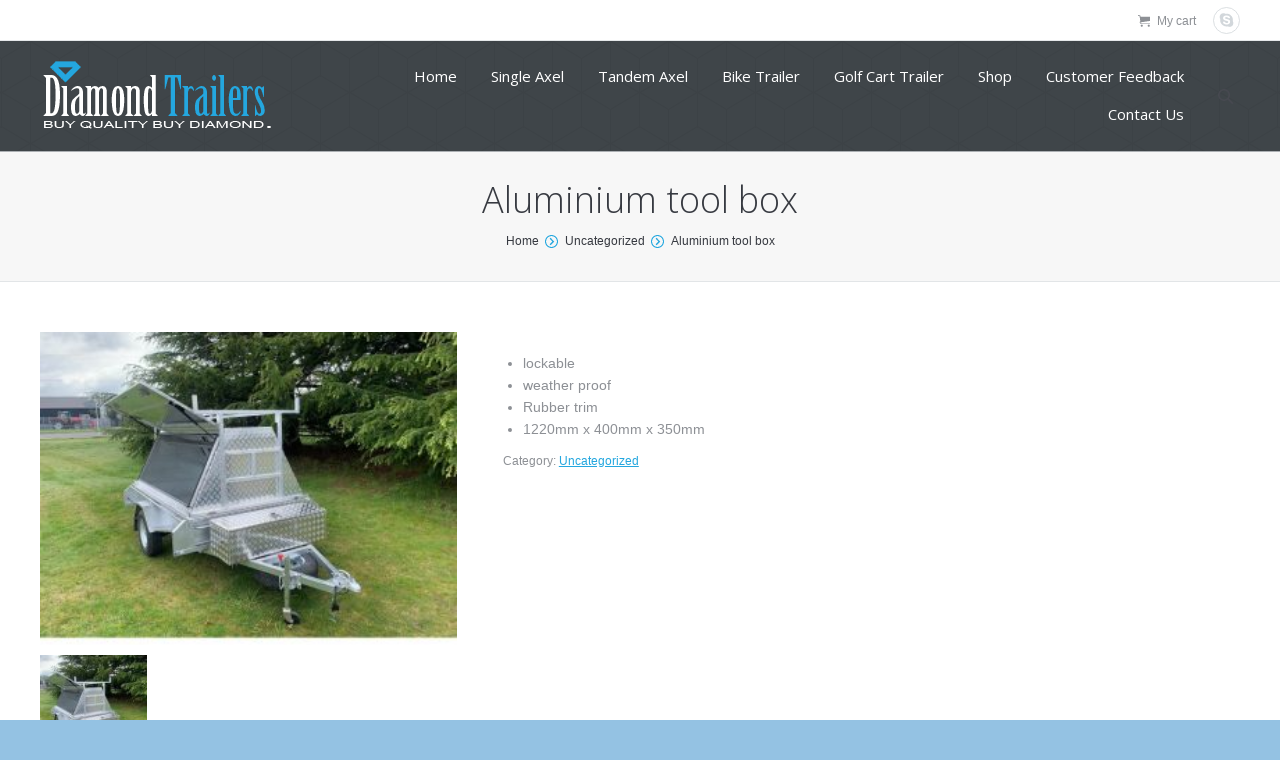

--- FILE ---
content_type: text/html; charset=UTF-8
request_url: https://diamondtrailers.co.nz/product/aluminium-tool-box/
body_size: 45346
content:
<!DOCTYPE html>
<!--[if IE 6]>
<html id="ie6" class="ancient-ie old-ie no-js" lang="en-US">
<![endif]-->
<!--[if IE 7]>
<html id="ie7" class="ancient-ie old-ie no-js" lang="en-US">
<![endif]-->
<!--[if IE 8]>
<html id="ie8" class="old-ie no-js" lang="en-US">
<![endif]-->
<!--[if IE 9]>
<html id="ie9" class="old-ie9 no-js" lang="en-US">
<![endif]-->
<!--[if !(IE 6) | !(IE 7) | !(IE 8)  ]><!-->
<html class="no-js" lang="en-US">
<!--<![endif]-->
<head>
	<meta charset="UTF-8" />
		<meta name="viewport" content="width=device-width, initial-scale=1, maximum-scale=1">
		<script type="text/javascript">
function createCookie(a,d,b){if(b){var c=new Date;c.setTime(c.getTime()+864E5*b);b="; expires="+c.toGMTString()}else b="";document.cookie=a+"="+d+b+"; path=/"}function readCookie(a){a+="=";for(var d=document.cookie.split(";"),b=0;b<d.length;b++){for(var c=d[b];" "==c.charAt(0);)c=c.substring(1,c.length);if(0==c.indexOf(a))return c.substring(a.length,c.length)}return null}function eraseCookie(a){createCookie(a,"",-1)}
function areCookiesEnabled(){var a=!1;createCookie("testing","Hello",1);null!=readCookie("testing")&&(a=!0,eraseCookie("testing"));return a}(function(a){var d=readCookie("devicePixelRatio"),b=void 0===a.devicePixelRatio?1:a.devicePixelRatio;areCookiesEnabled()&&null==d&&(a.navigator.standalone?(d=new XMLHttpRequest,d.open("GET","https://diamondtrailers.co.nz/wp-content/themes/diamond_trailers/set-cookie.php?devicePixelRatio="+b,!1),d.send()):createCookie("devicePixelRatio",b,7),1!=b&&a.location.reload(!0))})(window);
</script>	<title>Diamond Trailers | Aluminium tool box - Diamond Trailers</title>
	<link rel="profile" href="http://gmpg.org/xfn/11" />
	<link rel="pingback" href="https://diamondtrailers.co.nz/xmlrpc.php" />
	<!--[if IE]>
	<script src="http://html5shiv.googlecode.com/svn/trunk/html5.js"></script>
	<![endif]-->
	<style type="text/css" id="static-stylesheet"></style>
	<!-- icon -->
<link rel="icon" href="https://diamondtrailers.co.nz/wp-content/uploads/2014/08/favicon.ico" type="image/x-icon" />
<link rel="shortcut icon" href="https://diamondtrailers.co.nz/wp-content/uploads/2014/08/favicon.ico" type="image/x-icon" />
<meta name="google-site-verification" content="Q-XnAcXBM9jAQTejS9sRFDLTsx9R5tQqQY7Dr4Ymkb4" /><meta name='robots' content='index, follow, max-image-preview:large, max-snippet:-1, max-video-preview:-1' />

	<!-- This site is optimized with the Yoast SEO plugin v17.5 - https://yoast.com/wordpress/plugins/seo/ -->
	<link rel="canonical" href="https://diamondtrailers.co.nz/product/aluminium-tool-box/" />
	<meta property="og:locale" content="en_US" />
	<meta property="og:type" content="article" />
	<meta property="og:title" content="Aluminium tool box - Diamond Trailers" />
	<meta property="og:description" content="lockable  weather proof  Rubber trim  1220mm x 400mm x 350mm" />
	<meta property="og:url" content="https://diamondtrailers.co.nz/product/aluminium-tool-box/" />
	<meta property="og:site_name" content="Diamond Trailers" />
	<meta property="og:image" content="https://diamondtrailers.co.nz/wp-content/uploads/2021/11/image1.jpeg" />
	<meta property="og:image:width" content="640" />
	<meta property="og:image:height" content="480" />
	<script type="application/ld+json" class="yoast-schema-graph">{"@context":"https://schema.org","@graph":[{"@type":"WebSite","@id":"https://diamondtrailers.co.nz/#website","url":"https://diamondtrailers.co.nz/","name":"Diamond Trailers","description":"Buy Quality, Buy Diamond","potentialAction":[{"@type":"SearchAction","target":{"@type":"EntryPoint","urlTemplate":"https://diamondtrailers.co.nz/?s={search_term_string}"},"query-input":"required name=search_term_string"}],"inLanguage":"en-US"},{"@type":"ImageObject","@id":"https://diamondtrailers.co.nz/product/aluminium-tool-box/#primaryimage","inLanguage":"en-US","url":"https://diamondtrailers.co.nz/wp-content/uploads/2021/11/image1.jpeg","contentUrl":"https://diamondtrailers.co.nz/wp-content/uploads/2021/11/image1.jpeg","width":640,"height":480},{"@type":"WebPage","@id":"https://diamondtrailers.co.nz/product/aluminium-tool-box/#webpage","url":"https://diamondtrailers.co.nz/product/aluminium-tool-box/","name":"Aluminium tool box - Diamond Trailers","isPartOf":{"@id":"https://diamondtrailers.co.nz/#website"},"primaryImageOfPage":{"@id":"https://diamondtrailers.co.nz/product/aluminium-tool-box/#primaryimage"},"datePublished":"2021-11-10T04:59:12+00:00","dateModified":"2021-11-10T04:59:12+00:00","breadcrumb":{"@id":"https://diamondtrailers.co.nz/product/aluminium-tool-box/#breadcrumb"},"inLanguage":"en-US","potentialAction":[{"@type":"ReadAction","target":["https://diamondtrailers.co.nz/product/aluminium-tool-box/"]}]},{"@type":"BreadcrumbList","@id":"https://diamondtrailers.co.nz/product/aluminium-tool-box/#breadcrumb","itemListElement":[{"@type":"ListItem","position":1,"name":"Home","item":"https://diamondtrailers.co.nz/"},{"@type":"ListItem","position":2,"name":"Shop","item":"https://diamondtrailers.co.nz/shop/"},{"@type":"ListItem","position":3,"name":"Aluminium tool box"}]}]}</script>
	<!-- / Yoast SEO plugin. -->


<link rel='dns-prefetch' href='//fonts.googleapis.com' />
<link rel='dns-prefetch' href='//s.w.org' />
<link rel="alternate" type="application/rss+xml" title="Diamond Trailers &raquo; Feed" href="https://diamondtrailers.co.nz/feed/" />
<link rel="alternate" type="application/rss+xml" title="Diamond Trailers &raquo; Comments Feed" href="https://diamondtrailers.co.nz/comments/feed/" />
		<script type="text/javascript">
			window._wpemojiSettings = {"baseUrl":"https:\/\/s.w.org\/images\/core\/emoji\/13.1.0\/72x72\/","ext":".png","svgUrl":"https:\/\/s.w.org\/images\/core\/emoji\/13.1.0\/svg\/","svgExt":".svg","source":{"concatemoji":"https:\/\/diamondtrailers.co.nz\/wp-includes\/js\/wp-emoji-release.min.js?ver=7d48a8c468b174cb89bdd00946a1f9a8"}};
			!function(e,a,t){var n,r,o,i=a.createElement("canvas"),p=i.getContext&&i.getContext("2d");function s(e,t){var a=String.fromCharCode;p.clearRect(0,0,i.width,i.height),p.fillText(a.apply(this,e),0,0);e=i.toDataURL();return p.clearRect(0,0,i.width,i.height),p.fillText(a.apply(this,t),0,0),e===i.toDataURL()}function c(e){var t=a.createElement("script");t.src=e,t.defer=t.type="text/javascript",a.getElementsByTagName("head")[0].appendChild(t)}for(o=Array("flag","emoji"),t.supports={everything:!0,everythingExceptFlag:!0},r=0;r<o.length;r++)t.supports[o[r]]=function(e){if(!p||!p.fillText)return!1;switch(p.textBaseline="top",p.font="600 32px Arial",e){case"flag":return s([127987,65039,8205,9895,65039],[127987,65039,8203,9895,65039])?!1:!s([55356,56826,55356,56819],[55356,56826,8203,55356,56819])&&!s([55356,57332,56128,56423,56128,56418,56128,56421,56128,56430,56128,56423,56128,56447],[55356,57332,8203,56128,56423,8203,56128,56418,8203,56128,56421,8203,56128,56430,8203,56128,56423,8203,56128,56447]);case"emoji":return!s([10084,65039,8205,55357,56613],[10084,65039,8203,55357,56613])}return!1}(o[r]),t.supports.everything=t.supports.everything&&t.supports[o[r]],"flag"!==o[r]&&(t.supports.everythingExceptFlag=t.supports.everythingExceptFlag&&t.supports[o[r]]);t.supports.everythingExceptFlag=t.supports.everythingExceptFlag&&!t.supports.flag,t.DOMReady=!1,t.readyCallback=function(){t.DOMReady=!0},t.supports.everything||(n=function(){t.readyCallback()},a.addEventListener?(a.addEventListener("DOMContentLoaded",n,!1),e.addEventListener("load",n,!1)):(e.attachEvent("onload",n),a.attachEvent("onreadystatechange",function(){"complete"===a.readyState&&t.readyCallback()})),(n=t.source||{}).concatemoji?c(n.concatemoji):n.wpemoji&&n.twemoji&&(c(n.twemoji),c(n.wpemoji)))}(window,document,window._wpemojiSettings);
		</script>
		<style type="text/css">
img.wp-smiley,
img.emoji {
	display: inline !important;
	border: none !important;
	box-shadow: none !important;
	height: 1em !important;
	width: 1em !important;
	margin: 0 .07em !important;
	vertical-align: -0.1em !important;
	background: none !important;
	padding: 0 !important;
}
</style>
	<link rel='stylesheet' id='dt-validator-style-css'  href='https://diamondtrailers.co.nz/wp-content/themes/diamond_trailers/js/plugins/validator/validationEngine.jquery.css?ver=7d48a8c468b174cb89bdd00946a1f9a8' type='text/css' media='all' />
<link rel='stylesheet' id='wc-blocks-vendors-style-css'  href='https://diamondtrailers.co.nz/wp-content/plugins/woocommerce/packages/woocommerce-blocks/build/wc-blocks-vendors-style.css?ver=8.7.5' type='text/css' media='all' />
<link rel='stylesheet' id='wc-blocks-style-css'  href='https://diamondtrailers.co.nz/wp-content/plugins/woocommerce/packages/woocommerce-blocks/build/wc-blocks-style.css?ver=8.7.5' type='text/css' media='all' />
<link rel='stylesheet' id='contact-form-7-css'  href='https://diamondtrailers.co.nz/wp-content/plugins/contact-form-7/includes/css/styles.css?ver=5.5.2' type='text/css' media='all' />
<link rel='stylesheet' id='go_pricing_styles-css'  href='https://diamondtrailers.co.nz/wp-content/plugins/go_pricing/assets/css/go_pricing_styles.css?ver=2.4.3' type='text/css' media='all' />
<link rel='stylesheet' id='go_pricing_jqplugin-mediaelementjs-css'  href='https://diamondtrailers.co.nz/wp-content/plugins/go_pricing/assets/plugins/js/mediaelementjs/mediaelementplayer.min.css?ver=2.4.3' type='text/css' media='all' />
<link rel='stylesheet' id='go_pricing_jqplugin-mediaelementjs-skin-css'  href='https://diamondtrailers.co.nz/wp-content/plugins/go_pricing/assets/plugins/js/mediaelementjs/skin/mediaelementplayer.css?ver=2.4.3' type='text/css' media='all' />
<link rel='stylesheet' id='tp_twitter_plugin_css-css'  href='https://diamondtrailers.co.nz/wp-content/plugins/recent-tweets-widget/tp_twitter_plugin.css?ver=1.0' type='text/css' media='screen' />
<link rel='stylesheet' id='rs-plugin-settings-css'  href='https://diamondtrailers.co.nz/wp-content/plugins/revslider/public/assets/css/rs6.css?ver=6.3.0' type='text/css' media='all' />
<style id='rs-plugin-settings-inline-css' type='text/css'>
.tp-caption a{color:#ff7302;text-shadow:none;-webkit-transition:all 0.2s ease-out;-moz-transition:all 0.2s ease-out;-o-transition:all 0.2s ease-out;-ms-transition:all 0.2s ease-out}.tp-caption a:hover{color:#ffa902}
</style>
<link rel='stylesheet' id='woocommerce-layout-css'  href='https://diamondtrailers.co.nz/wp-content/plugins/woocommerce/assets/css/woocommerce-layout.css?ver=7.1.0' type='text/css' media='all' />
<link rel='stylesheet' id='woocommerce-smallscreen-css'  href='https://diamondtrailers.co.nz/wp-content/plugins/woocommerce/assets/css/woocommerce-smallscreen.css?ver=7.1.0' type='text/css' media='only screen and (max-width: 768px)' />
<link rel='stylesheet' id='woocommerce-general-css'  href='https://diamondtrailers.co.nz/wp-content/plugins/woocommerce/assets/css/woocommerce.css?ver=7.1.0' type='text/css' media='all' />
<style id='woocommerce-inline-inline-css' type='text/css'>
.woocommerce form .form-row .required { visibility: visible; }
</style>
<link rel='stylesheet' id='js_composer_custom_css-css'  href='https://diamondtrailers.co.nz/wp-content/uploads/js_composer/custom.css?ver=4.3.4' type='text/css' media='screen' />
<link rel='stylesheet' id='dt-font-h1-skin1-css'  href='https://fonts.googleapis.com/css?family=Open+Sans%3A300&#038;ver=7d48a8c468b174cb89bdd00946a1f9a8' type='text/css' media='all' />
<link rel='stylesheet' id='dt-font-h3-skin1-css'  href='https://fonts.googleapis.com/css?family=Open+Sans&#038;ver=7d48a8c468b174cb89bdd00946a1f9a8' type='text/css' media='all' />
<link rel='stylesheet' id='dt-font-h6-skin1-css'  href='https://fonts.googleapis.com/css?family=Open+Sans%3A600&#038;ver=7d48a8c468b174cb89bdd00946a1f9a8' type='text/css' media='all' />
<link rel='stylesheet' id='dt-main-css'  href='https://diamondtrailers.co.nz/wp-content/themes/diamond_trailers/css/main.min.css?ver=4.4.4' type='text/css' media='all' />
<link rel='stylesheet' id='dt-awsome-fonts-css'  href='https://diamondtrailers.co.nz/wp-content/themes/diamond_trailers/css/font-awesome.min.css?ver=4.4.4' type='text/css' media='all' />
<link rel='stylesheet' id='dt-custom.less-css'  href='https://diamondtrailers.co.nz/wp-content/uploads/wp-less/diamond_trailers/css/custom-a904d380fc.css?ver=4.4.4' type='text/css' media='all' />
<link rel='stylesheet' id='wc-dt-custom.less-css'  href='https://diamondtrailers.co.nz/wp-content/uploads/wp-less/diamond_trailers/css/wc-dt-custom-a904d380fc.css?ver=4.4.4' type='text/css' media='all' />
<link rel='stylesheet' id='dt-media-css'  href='https://diamondtrailers.co.nz/wp-content/themes/diamond_trailers/css/media.min.css?ver=4.4.4' type='text/css' media='all' />
<link rel='stylesheet' id='dt-royalslider-css'  href='https://diamondtrailers.co.nz/wp-content/themes/diamond_trailers/royalslider/royalslider.css?ver=4.4.4' type='text/css' media='all' />
<link rel='stylesheet' id='style-css'  href='https://diamondtrailers.co.nz/wp-content/themes/diamond_trailers/style.css?ver=4.4.4' type='text/css' media='all' />
<style id='style-inline-css' type='text/css'>
#main-nav > li > a, #mobile-menu {
    color: #ffffff;
    font: 15px/23px "Open Sans",Helvetica,Arial,Verdana,sans-serif;
    text-transform: none;
}

.woocommerce ul.products li.product .price del, .woocommerce-page ul.products li.product .price del, .woocommerce div.product span.price del, .woocommerce div.product p.price del, .woocommerce #content div.product span.price del, .woocommerce #content div.product p.price del, .woocommerce-page div.product span.price del, .woocommerce-page div.product p.price del, .woocommerce-page #content div.product span.price del, .woocommerce-page #content div.product p.price del {
    color: rgba(0, 0, 0, 0.9) !important;
    font-size: 12px !important;
}

</style>
<script type='text/javascript' src='https://diamondtrailers.co.nz/wp-content/plugins/enable-jquery-migrate-helper/js/jquery/jquery-1.12.4-wp.js?ver=1.12.4-wp' id='jquery-core-js'></script>
<script type='text/javascript' src='https://diamondtrailers.co.nz/wp-content/plugins/enable-jquery-migrate-helper/js/jquery-migrate/jquery-migrate-1.4.1-wp.js?ver=1.4.1-wp' id='jquery-migrate-js'></script>
<script type='text/javascript' src='https://diamondtrailers.co.nz/wp-content/plugins/revslider/public/assets/js/rbtools.min.js?ver=6.3.0' id='tp-tools-js'></script>
<script type='text/javascript' src='https://diamondtrailers.co.nz/wp-content/plugins/revslider/public/assets/js/rs6.min.js?ver=6.3.0' id='revmin-js'></script>
<script type='text/javascript' src='https://diamondtrailers.co.nz/wp-content/themes/diamond_trailers/js/modernizr.js?ver=4.4.4' id='dt-modernizr-js'></script>
<script type='text/javascript' src='https://diamondtrailers.co.nz/wp-content/themes/diamond_trailers/js/svg-icons.min.js?ver=4.4.4' id='svg-icons-js'></script>
<link rel="https://api.w.org/" href="https://diamondtrailers.co.nz/wp-json/" /><link rel="alternate" type="application/json" href="https://diamondtrailers.co.nz/wp-json/wp/v2/product/646" /><link rel="EditURI" type="application/rsd+xml" title="RSD" href="https://diamondtrailers.co.nz/xmlrpc.php?rsd" />
<link rel="wlwmanifest" type="application/wlwmanifest+xml" href="https://diamondtrailers.co.nz/wp-includes/wlwmanifest.xml" /> 

<link rel='shortlink' href='https://diamondtrailers.co.nz/?p=646' />
<link rel="alternate" type="application/json+oembed" href="https://diamondtrailers.co.nz/wp-json/oembed/1.0/embed?url=https%3A%2F%2Fdiamondtrailers.co.nz%2Fproduct%2Faluminium-tool-box%2F" />
<link rel="alternate" type="text/xml+oembed" href="https://diamondtrailers.co.nz/wp-json/oembed/1.0/embed?url=https%3A%2F%2Fdiamondtrailers.co.nz%2Fproduct%2Faluminium-tool-box%2F&#038;format=xml" />
<script type="text/javascript">
(function(url){
	if(/(?:Chrome\/26\.0\.1410\.63 Safari\/537\.31|WordfenceTestMonBot)/.test(navigator.userAgent)){ return; }
	var addEvent = function(evt, handler) {
		if (window.addEventListener) {
			document.addEventListener(evt, handler, false);
		} else if (window.attachEvent) {
			document.attachEvent('on' + evt, handler);
		}
	};
	var removeEvent = function(evt, handler) {
		if (window.removeEventListener) {
			document.removeEventListener(evt, handler, false);
		} else if (window.detachEvent) {
			document.detachEvent('on' + evt, handler);
		}
	};
	var evts = 'contextmenu dblclick drag dragend dragenter dragleave dragover dragstart drop keydown keypress keyup mousedown mousemove mouseout mouseover mouseup mousewheel scroll'.split(' ');
	var logHuman = function() {
		if (window.wfLogHumanRan) { return; }
		window.wfLogHumanRan = true;
		var wfscr = document.createElement('script');
		wfscr.type = 'text/javascript';
		wfscr.async = true;
		wfscr.src = url + '&r=' + Math.random();
		(document.getElementsByTagName('head')[0]||document.getElementsByTagName('body')[0]).appendChild(wfscr);
		for (var i = 0; i < evts.length; i++) {
			removeEvent(evts[i], logHuman);
		}
	};
	for (var i = 0; i < evts.length; i++) {
		addEvent(evts[i], logHuman);
	}
})('//diamondtrailers.co.nz/?wordfence_lh=1&hid=807DB8A1CAF41CC5576AC2D50791B658');
</script>	<noscript><style>.woocommerce-product-gallery{ opacity: 1 !important; }</style></noscript>
			<script type="text/javascript">
			dtGlobals.logoEnabled = 1;
			dtGlobals.logoURL = 'https://diamondtrailers.co.nz/wp-content/uploads/2014/08/Web-Logo-300-x-100.png';
			dtGlobals.logoW = '238';
			dtGlobals.logoH = '74';
			smartMenu = 1;
		</script>
		<style type="text/css">.recentcomments a{display:inline !important;padding:0 !important;margin:0 !important;}</style><meta name="generator" content="Powered by Visual Composer - drag and drop page builder for WordPress."/>
<!--[if IE 8]><link rel="stylesheet" type="text/css" href="https://diamondtrailers.co.nz/wp-content/themes/diamond_trailers/wpbakery/js_composer/assets/css/vc-ie8.css" media="screen"><![endif]--><meta name="generator" content="Powered by Slider Revolution 6.3.0 - responsive, Mobile-Friendly Slider Plugin for WordPress with comfortable drag and drop interface." />
<script type="text/javascript">function setREVStartSize(e){
			//window.requestAnimationFrame(function() {				 
				window.RSIW = window.RSIW===undefined ? window.innerWidth : window.RSIW;	
				window.RSIH = window.RSIH===undefined ? window.innerHeight : window.RSIH;	
				try {								
					var pw = document.getElementById(e.c).parentNode.offsetWidth,
						newh;
					pw = pw===0 || isNaN(pw) ? window.RSIW : pw;
					e.tabw = e.tabw===undefined ? 0 : parseInt(e.tabw);
					e.thumbw = e.thumbw===undefined ? 0 : parseInt(e.thumbw);
					e.tabh = e.tabh===undefined ? 0 : parseInt(e.tabh);
					e.thumbh = e.thumbh===undefined ? 0 : parseInt(e.thumbh);
					e.tabhide = e.tabhide===undefined ? 0 : parseInt(e.tabhide);
					e.thumbhide = e.thumbhide===undefined ? 0 : parseInt(e.thumbhide);
					e.mh = e.mh===undefined || e.mh=="" || e.mh==="auto" ? 0 : parseInt(e.mh,0);		
					if(e.layout==="fullscreen" || e.l==="fullscreen") 						
						newh = Math.max(e.mh,window.RSIH);					
					else{					
						e.gw = Array.isArray(e.gw) ? e.gw : [e.gw];
						for (var i in e.rl) if (e.gw[i]===undefined || e.gw[i]===0) e.gw[i] = e.gw[i-1];					
						e.gh = e.el===undefined || e.el==="" || (Array.isArray(e.el) && e.el.length==0)? e.gh : e.el;
						e.gh = Array.isArray(e.gh) ? e.gh : [e.gh];
						for (var i in e.rl) if (e.gh[i]===undefined || e.gh[i]===0) e.gh[i] = e.gh[i-1];
											
						var nl = new Array(e.rl.length),
							ix = 0,						
							sl;					
						e.tabw = e.tabhide>=pw ? 0 : e.tabw;
						e.thumbw = e.thumbhide>=pw ? 0 : e.thumbw;
						e.tabh = e.tabhide>=pw ? 0 : e.tabh;
						e.thumbh = e.thumbhide>=pw ? 0 : e.thumbh;					
						for (var i in e.rl) nl[i] = e.rl[i]<window.RSIW ? 0 : e.rl[i];
						sl = nl[0];									
						for (var i in nl) if (sl>nl[i] && nl[i]>0) { sl = nl[i]; ix=i;}															
						var m = pw>(e.gw[ix]+e.tabw+e.thumbw) ? 1 : (pw-(e.tabw+e.thumbw)) / (e.gw[ix]);					
						newh =  (e.gh[ix] * m) + (e.tabh + e.thumbh);
					}				
					if(window.rs_init_css===undefined) window.rs_init_css = document.head.appendChild(document.createElement("style"));					
					document.getElementById(e.c).height = newh+"px";
					window.rs_init_css.innerHTML += "#"+e.c+"_wrapper { height: "+newh+"px }";				
				} catch(e){
					console.log("Failure at Presize of Slider:" + e)
				}					   
			//});
		  };</script>
		<style type="text/css" id="wp-custom-css">
			#header .wf-wrap {
    max-width: 1300px; 
}
.woocommerce-product-gallery__image{
	  margin-top: 10px;
    margin-right: 10px;
}
.woocommerce-loop-product__title{
	  line-height: 24px;
    min-height: 50px;
		font-weight:600;
}
.related.products h2{
	font-weight:600;
}
.page-id-9 #main{
	padding-top: 0;
	margin-top:-10px;
}

.page-id-9 #main .content{
	padding-top:0px;
}
.contact-form input[type=email], .contact-form input[type=text], .contact-form input[type=url], .contact-form textarea{
	width:100% !important;
	max-width:100% !important;
}
.contact-form textarea{
	height:150px;
}
#e2wget5section{
	width:100% !important;
}

@media (max-width:600px){
	.woocommerce ul.products li.product{
		width:100% !important;
		margin-top:250px!important;
	}
	html * .ls-container .ls-slide, .ls-container img{
		left: 0 !important;
    width: 100%;
    top: 75px !important;
	}
}
.columns-5{
margin-top:-100px;
} 		</style>
		</head>

<body class="product-template-default single single-product postid-646 theme-diamond_trailers woocommerce woocommerce-page woocommerce-no-js image-blur btn-ios wpb-js-composer js-comp-ver-4.3.4 vc_responsive">


<div id="page">


	
<!-- !Top-bar -->
<div id="top-bar" role="complementary">
	<div class="wf-wrap">
		<div class="wf-table wf-mobile-collapsed">

			<div class="wf-td">	<div class="mini-contacts wf-float-left">
		<ul>
					</ul>
	</div>
</div><div class="wf-td right-block">
<div class="shopping-cart">

	<a class="wc-ico-cart" href="https://diamondtrailers.co.nz/cart/">My cart</a>

	<div class="shopping-cart-inner">

		
		<ul class="cart_list product_list_widget empty">

			
				<li>No products in the cart.</li>

			
		</ul><!-- end product list -->

					<div style="display: none;">
		
			<p class="total"><strong>Subtotal:</strong> <span class="woocommerce-Price-amount amount"><bdi><span class="woocommerce-Price-currencySymbol">&#36;</span>0.00</bdi></span></p>

			<p class="buttons">
				<a href="https://diamondtrailers.co.nz/cart/" class="button view-cart">View Cart</a>
				<a href="https://diamondtrailers.co.nz/checkout/" class="button checkout">Checkout</a>
			</p>

					</div>
			</div>
</div><div class="soc-ico show-round"><a title="Skype" target="_blank" href="#" class="skype"><span class="assistive-text">Skype</span></a></div></div>
		</div><!-- .wf-table -->
	</div><!-- .wf-wrap -->
</div><!-- #top-bar -->




	<!-- left, center, classical, classic-centered -->
	<!-- !Header -->
	<header id="header" class="logo-left" role="banner"><!-- class="overlap"; class="logo-left", class="logo-center", class="logo-classic" -->
		<div class="wf-wrap">
			<div class="wf-table">

				<!-- !- Branding -->
<div id="branding" class="wf-td">
	<a href="https://diamondtrailers.co.nz/"><img class="preload-me" src="https://diamondtrailers.co.nz/wp-content/uploads/2014/08/Web-Logo-300-x-100.png" width="238" height="74"   alt="Diamond Trailers" /></a>
	<div id="site-title" class="assistive-text">Diamond Trailers</div>
	<div id="site-description" class="assistive-text">Buy Quality, Buy Diamond</div>
</div><!-- #branding -->
						<!-- !- Navigation -->
		<nav id="navigation" class="wf-td">
			<ul id="main-nav" class="fancy-rollovers wf-mobile-hidden menu-frame-on">
<li class=" menu-item menu-item-type-post_type menu-item-object-page menu-item-home menu-item-41 first"><a href="https://diamondtrailers.co.nz/"><span>Home</span></a></li> 
<li class=" menu-item menu-item-type-custom menu-item-object-custom menu-item-has-children menu-item-48 has-children"><a href="http://www.diamondtrailers.co.nz/product/tilting-single-axel-7-x-4-package-deal/"><span>Single Axel</span></a><ul class="sub-nav">
<li class=" menu-item menu-item-type-post_type menu-item-object-product menu-item-62 first level-arrows-on"><a href="https://diamondtrailers.co.nz/product/tilting-8-x-5-single-axel-trailer-package/"><span>8 x 5 Trailer Package</span></a></li> 
<li class=" menu-item menu-item-type-post_type menu-item-object-product menu-item-63 level-arrows-on"><a href="https://diamondtrailers.co.nz/product/tilting-7-x-4-single-axel-package/"><span>7 x 4 Trailer Package</span></a></li> </ul></li> 
<li class=" menu-item menu-item-type-custom menu-item-object-custom menu-item-49"><a href="http://www.diamondtrailers.co.nz/product/tilting-tandem-single-axel-8-x-5-trailer-package/"><span>Tandem Axel</span></a></li> 
<li class=" menu-item menu-item-type-custom menu-item-object-custom menu-item-50"><a href="http://www.diamondtrailers.co.nz/product/3-bay-motorbike-trailer/"><span>Bike Trailer</span></a></li> 
<li class=" menu-item menu-item-type-custom menu-item-object-custom menu-item-51"><a href="http://www.diamondtrailers.co.nz/product/8-x-4-golf-cartmowerquad-trailer-with-ramps/"><span>Golf Cart Trailer</span></a></li> 
<li class=" menu-item menu-item-type-post_type menu-item-object-page current_page_parent menu-item-45"><a href="https://diamondtrailers.co.nz/shop/"><span>Shop</span></a></li> 
<li class=" menu-item menu-item-type-custom menu-item-object-custom menu-item-320"><a href="/customer-feedback/"><span>Customer Feedback</span></a></li> 
<li class=" menu-item menu-item-type-post_type menu-item-object-page menu-item-42"><a href="https://diamondtrailers.co.nz/contact-us/"><span>Contact Us</span></a></li> 
</ul>
			
			<a href="#show-menu" rel="nofollow" id="mobile-menu">
				<span class="menu-open">MENU</span>
				<span class="menu-close">CLOSE</span>
				<span class="menu-back">back</span>
				<span class="wf-phone-visible">&nbsp;</span>
			</a>

			
			
		</nav>

		
			<div class="wf-td mini-search wf-mobile-hidden">
					<form class="searchform" role="search" method="get" action="https://diamondtrailers.co.nz/">
		<input type="text" class="field searchform-s" name="s" value="" placeholder="Type and hit enter &hellip;" />
		<input type="submit" class="assistive-text searchsubmit" value="Go!" />
		<a href="#go" class="submit"></a>
	</form>			</div>

			
			</div><!-- #branding -->
		</div><!-- .wf-wrap -->
	</header><!-- #masthead -->

	<div class="page-title title-center"><div class="wf-wrap"><div class="wf-table"><div class="wf-td"><h1 class="entry-title">Aluminium tool box</h1></div><div class="wf-td"><div class="hr-breadcrumbs divider-heder"><div class="assistive-text"></div><ol class="breadcrumbs wf-td text-small"><li><a class="home" href="https://diamondtrailers.co.nz">Home</a></li><li><a href="https://diamondtrailers.co.nz/product-category/uncategorized/">Uncategorized</a></li><li>Aluminium tool box</li></ol></div></div></div></div></div>
	<div id="main" class="sidebar-right"><!-- class="sidebar-none", class="sidebar-left", class="sidebar-right" -->


		<div class="main-gradient"></div>

		<div class="wf-wrap">
			<div class="wf-container-main">

				

		<!-- Content -->
	<div id="content" class="content" role="main">

					
			<div class="woocommerce-notices-wrapper"></div><div id="product-646" class="product type-product post-646 status-publish first instock product_cat-uncategorized has-post-thumbnail shipping-taxable product-type-simple">

	<div class="woocommerce-product-gallery woocommerce-product-gallery--with-images woocommerce-product-gallery--columns-4 images" data-columns="4" style="opacity: 0; transition: opacity .25s ease-in-out;">
	<figure class="woocommerce-product-gallery__wrapper">
		<div data-thumb="https://diamondtrailers.co.nz/wp-content/uploads/2021/11/image1-100x100.jpeg" data-thumb-alt="" class="woocommerce-product-gallery__image"><a href="https://diamondtrailers.co.nz/wp-content/uploads/2021/11/image1.jpeg"><img width="300" height="225" src="https://diamondtrailers.co.nz/wp-content/uploads/2021/11/image1-300x225.jpeg" class="wp-post-image" alt="" loading="lazy" title="image1" data-caption="" data-src="https://diamondtrailers.co.nz/wp-content/uploads/2021/11/image1.jpeg" data-large_image="https://diamondtrailers.co.nz/wp-content/uploads/2021/11/image1.jpeg" data-large_image_width="640" data-large_image_height="480" srcset="https://diamondtrailers.co.nz/wp-content/uploads/2021/11/image1-300x225.jpeg 300w, https://diamondtrailers.co.nz/wp-content/uploads/2021/11/image1-208x156.jpeg 208w, https://diamondtrailers.co.nz/wp-content/uploads/2021/11/image1-206x155.jpeg 206w, https://diamondtrailers.co.nz/wp-content/uploads/2021/11/image1.jpeg 640w" sizes="(max-width: 300px) 100vw, 300px" /></a></div><div data-thumb="https://diamondtrailers.co.nz/wp-content/uploads/2021/11/image1-100x100.jpeg" data-thumb-alt="" class="woocommerce-product-gallery__image"><a href="https://diamondtrailers.co.nz/wp-content/uploads/2021/11/image1.jpeg"><img width="100" height="100" src="https://diamondtrailers.co.nz/wp-content/uploads/2021/11/image1-100x100.jpeg" class="" alt="" loading="lazy" title="image1" data-caption="" data-src="https://diamondtrailers.co.nz/wp-content/uploads/2021/11/image1.jpeg" data-large_image="https://diamondtrailers.co.nz/wp-content/uploads/2021/11/image1.jpeg" data-large_image_width="640" data-large_image_height="480" /></a></div>	</figure>
</div>

	<div class="summary entry-summary">
		<p class="price"></p>
<div class="woocommerce-product-details__short-description">
	<ul>
<li> lockable </li>
<li> weather proof</li>
<li> Rubber trim </li>
<li> 1220mm x 400mm x 350mm</li>
</ul>
</div>
<div class="product_meta">

	
	
	<span class="posted_in">Category: <a href="https://diamondtrailers.co.nz/product-category/uncategorized/" rel="tag">Uncategorized</a></span>
	
	
</div>
	</div>

	
	<section class="related products">

					<h2>Related products</h2>
				
		<ul class="products columns-4">

			
					<li class="product type-product post-644 status-publish first instock product_cat-uncategorized has-post-thumbnail shipping-taxable purchasable product-type-simple">
	<a href="https://diamondtrailers.co.nz/product/8x5-aluminium-trade-top/" class="woocommerce-LoopProduct-link woocommerce-loop-product__link"><img width="206" height="155" src="https://diamondtrailers.co.nz/wp-content/uploads/2021/11/IMG_2881-206x155.jpeg" class="attachment-woocommerce_thumbnail size-woocommerce_thumbnail" alt="" loading="lazy" srcset="https://diamondtrailers.co.nz/wp-content/uploads/2021/11/IMG_2881-206x155.jpeg 206w, https://diamondtrailers.co.nz/wp-content/uploads/2021/11/IMG_2881-300x225.jpeg 300w, https://diamondtrailers.co.nz/wp-content/uploads/2021/11/IMG_2881-208x156.jpeg 208w, https://diamondtrailers.co.nz/wp-content/uploads/2021/11/IMG_2881.jpeg 640w" sizes="(max-width: 206px) 100vw, 206px" /><h2 class="woocommerce-loop-product__title">8&#215;5 Aluminium trade top</h2>
	<span class="price"><span class="woocommerce-Price-amount amount"><bdi><span class="woocommerce-Price-currencySymbol">&#36;</span>2,999.00</bdi></span></span>
</a><a href="?add-to-cart=644" data-quantity="1" class="button product_type_simple add_to_cart_button ajax_add_to_cart" data-product_id="644" data-product_sku="" aria-label="Add &ldquo;8x5 Aluminium trade top&rdquo; to your cart" rel="nofollow">Add to cart</a></li>

			
					<li class="product type-product post-425 status-publish instock product_cat-uncategorized has-post-thumbnail shipping-taxable purchasable product-type-simple">
	<a href="https://diamondtrailers.co.nz/product/7x5-single-axle-with-ramp/" class="woocommerce-LoopProduct-link woocommerce-loop-product__link"><img width="206" height="155" src="https://diamondtrailers.co.nz/wp-content/uploads/7x4-single-axle1-206x155.jpg" class="attachment-woocommerce_thumbnail size-woocommerce_thumbnail" alt="" loading="lazy" srcset="https://diamondtrailers.co.nz/wp-content/uploads/7x4-single-axle1-206x155.jpg 206w, https://diamondtrailers.co.nz/wp-content/uploads/7x4-single-axle1-300x225.jpg 300w, https://diamondtrailers.co.nz/wp-content/uploads/7x4-single-axle1-208x156.jpg 208w, https://diamondtrailers.co.nz/wp-content/uploads/7x4-single-axle1.jpg 640w" sizes="(max-width: 206px) 100vw, 206px" /><h2 class="woocommerce-loop-product__title">7&#215;4 Single Axle with Ramp</h2>
	<span class="price"><span class="woocommerce-Price-amount amount"><bdi><span class="woocommerce-Price-currencySymbol">&#36;</span>3,199.00</bdi></span></span>
</a><a href="?add-to-cart=425" data-quantity="1" class="button product_type_simple add_to_cart_button ajax_add_to_cart" data-product_id="425" data-product_sku="" aria-label="Add &ldquo;7x4 Single Axle with Ramp&rdquo; to your cart" rel="nofollow">Add to cart</a></li>

			
					<li class="product type-product post-414 status-publish instock product_cat-uncategorized has-post-thumbnail shipping-taxable purchasable product-type-simple">
	<a href="https://diamondtrailers.co.nz/product/8-x-5-tandem-axle-trailer-with-ramp/" class="woocommerce-LoopProduct-link woocommerce-loop-product__link"><img width="206" height="155" src="https://diamondtrailers.co.nz/wp-content/uploads/Tandem-trailer-ramp1-206x155.jpg" class="attachment-woocommerce_thumbnail size-woocommerce_thumbnail" alt="" loading="lazy" srcset="https://diamondtrailers.co.nz/wp-content/uploads/Tandem-trailer-ramp1-206x155.jpg 206w, https://diamondtrailers.co.nz/wp-content/uploads/Tandem-trailer-ramp1-300x225.jpg 300w, https://diamondtrailers.co.nz/wp-content/uploads/Tandem-trailer-ramp1-208x156.jpg 208w, https://diamondtrailers.co.nz/wp-content/uploads/Tandem-trailer-ramp1.jpg 640w" sizes="(max-width: 206px) 100vw, 206px" /><h2 class="woocommerce-loop-product__title">8 x 5 Tandem Axle Trailer with Ramp</h2>
	<span class="price"><span class="woocommerce-Price-amount amount"><bdi><span class="woocommerce-Price-currencySymbol">&#36;</span>4,349.00</bdi></span></span>
</a><a href="?add-to-cart=414" data-quantity="1" class="button product_type_simple add_to_cart_button ajax_add_to_cart" data-product_id="414" data-product_sku="" aria-label="Add &ldquo;8 x 5 Tandem Axle Trailer with Ramp&rdquo; to your cart" rel="nofollow">Add to cart</a></li>

			
					<li class="product type-product post-382 status-publish last instock product_cat-uncategorized has-post-thumbnail shipping-taxable purchasable product-type-simple">
	<a href="https://diamondtrailers.co.nz/product/10-x-5-tandem-axle-trailer-package-braked/" class="woocommerce-LoopProduct-link woocommerce-loop-product__link"><img width="206" height="155" src="https://diamondtrailers.co.nz/wp-content/uploads/10x5-tandem-axle-trailer-206x155.jpg" class="attachment-woocommerce_thumbnail size-woocommerce_thumbnail" alt="" loading="lazy" srcset="https://diamondtrailers.co.nz/wp-content/uploads/10x5-tandem-axle-trailer-206x155.jpg 206w, https://diamondtrailers.co.nz/wp-content/uploads/10x5-tandem-axle-trailer-300x225.jpg 300w, https://diamondtrailers.co.nz/wp-content/uploads/10x5-tandem-axle-trailer-208x156.jpg 208w, https://diamondtrailers.co.nz/wp-content/uploads/10x5-tandem-axle-trailer.jpg 640w" sizes="(max-width: 206px) 100vw, 206px" /><h2 class="woocommerce-loop-product__title">10 x 5 Tandem Axle Trailer Package (Braked)</h2>
	<span class="price"><span class="woocommerce-Price-amount amount"><bdi><span class="woocommerce-Price-currencySymbol">&#36;</span>4,849.00</bdi></span></span>
</a><a href="?add-to-cart=382" data-quantity="1" class="button product_type_simple add_to_cart_button ajax_add_to_cart" data-product_id="382" data-product_sku="" aria-label="Add &ldquo;10 x 5 Tandem Axle Trailer Package (Braked)&rdquo; to your cart" rel="nofollow">Add to cart</a></li>

			
		</ul>

	</section>
	</div>


		
		</div>

				

		

			</div><!-- .wf-container -->
		</div><!-- .wf-wrap -->
	</div><!-- #main -->

	
	
	<!-- !Bottom-bar -->
	<div id="bottom-bar" role="contentinfo">
		<div class="wf-wrap">
			<div class="wf-table wf-mobile-collapsed">

								<div id="branding-bottom" class="wf-td"><img class="preload-me" src="https://diamondtrailers.co.nz/wp-content/uploads/footer-Logo.png" width="176" height="53"   alt="Diamond Trailers" /></div>
				
				
													<div class="wf-td">
						<div class="wf-float-left">
							Diamond Trailers 2014												</div>
					</div>
				
				<div class="wf-td">
									</div>

				
					<div class="wf-td bottom-text-block">
						<p><strong>Address: </strong> 39a Miro St Taupo, 3330</p>
					</div>

				
			</div>
		</div><!-- .wf-wrap -->
	</div><!-- #bottom-bar -->

	
		<a href="#" class="scroll-top"></a>

</div><!-- #page -->
	<script type="text/javascript">
		(function () {
			var c = document.body.className;
			c = c.replace(/woocommerce-no-js/, 'woocommerce-js');
			document.body.className = c;
		})();
	</script>
	<script type='text/javascript' src='https://diamondtrailers.co.nz/wp-includes/js/dist/vendor/regenerator-runtime.min.js?ver=0.13.7' id='regenerator-runtime-js'></script>
<script type='text/javascript' src='https://diamondtrailers.co.nz/wp-includes/js/dist/vendor/wp-polyfill.min.js?ver=3.15.0' id='wp-polyfill-js'></script>
<script type='text/javascript' id='contact-form-7-js-extra'>
/* <![CDATA[ */
var wpcf7 = {"api":{"root":"https:\/\/diamondtrailers.co.nz\/wp-json\/","namespace":"contact-form-7\/v1"}};
/* ]]> */
</script>
<script type='text/javascript' src='https://diamondtrailers.co.nz/wp-content/plugins/contact-form-7/includes/js/index.js?ver=5.5.2' id='contact-form-7-js'></script>
<script type='text/javascript' src='https://diamondtrailers.co.nz/wp-content/plugins/go_pricing/assets/js/go_pricing_scripts.js?ver=2.4.3' id='go_pricing_scripts-js'></script>
<script type='text/javascript' id='mediaelement-core-js-before'>
var mejsL10n = {"language":"en","strings":{"mejs.download-file":"Download File","mejs.install-flash":"You are using a browser that does not have Flash player enabled or installed. Please turn on your Flash player plugin or download the latest version from https:\/\/get.adobe.com\/flashplayer\/","mejs.fullscreen":"Fullscreen","mejs.play":"Play","mejs.pause":"Pause","mejs.time-slider":"Time Slider","mejs.time-help-text":"Use Left\/Right Arrow keys to advance one second, Up\/Down arrows to advance ten seconds.","mejs.live-broadcast":"Live Broadcast","mejs.volume-help-text":"Use Up\/Down Arrow keys to increase or decrease volume.","mejs.unmute":"Unmute","mejs.mute":"Mute","mejs.volume-slider":"Volume Slider","mejs.video-player":"Video Player","mejs.audio-player":"Audio Player","mejs.captions-subtitles":"Captions\/Subtitles","mejs.captions-chapters":"Chapters","mejs.none":"None","mejs.afrikaans":"Afrikaans","mejs.albanian":"Albanian","mejs.arabic":"Arabic","mejs.belarusian":"Belarusian","mejs.bulgarian":"Bulgarian","mejs.catalan":"Catalan","mejs.chinese":"Chinese","mejs.chinese-simplified":"Chinese (Simplified)","mejs.chinese-traditional":"Chinese (Traditional)","mejs.croatian":"Croatian","mejs.czech":"Czech","mejs.danish":"Danish","mejs.dutch":"Dutch","mejs.english":"English","mejs.estonian":"Estonian","mejs.filipino":"Filipino","mejs.finnish":"Finnish","mejs.french":"French","mejs.galician":"Galician","mejs.german":"German","mejs.greek":"Greek","mejs.haitian-creole":"Haitian Creole","mejs.hebrew":"Hebrew","mejs.hindi":"Hindi","mejs.hungarian":"Hungarian","mejs.icelandic":"Icelandic","mejs.indonesian":"Indonesian","mejs.irish":"Irish","mejs.italian":"Italian","mejs.japanese":"Japanese","mejs.korean":"Korean","mejs.latvian":"Latvian","mejs.lithuanian":"Lithuanian","mejs.macedonian":"Macedonian","mejs.malay":"Malay","mejs.maltese":"Maltese","mejs.norwegian":"Norwegian","mejs.persian":"Persian","mejs.polish":"Polish","mejs.portuguese":"Portuguese","mejs.romanian":"Romanian","mejs.russian":"Russian","mejs.serbian":"Serbian","mejs.slovak":"Slovak","mejs.slovenian":"Slovenian","mejs.spanish":"Spanish","mejs.swahili":"Swahili","mejs.swedish":"Swedish","mejs.tagalog":"Tagalog","mejs.thai":"Thai","mejs.turkish":"Turkish","mejs.ukrainian":"Ukrainian","mejs.vietnamese":"Vietnamese","mejs.welsh":"Welsh","mejs.yiddish":"Yiddish"}};
</script>
<script type='text/javascript' src='https://diamondtrailers.co.nz/wp-includes/js/mediaelement/mediaelement-and-player.min.js?ver=4.2.16' id='mediaelement-core-js'></script>
<script type='text/javascript' src='https://diamondtrailers.co.nz/wp-includes/js/mediaelement/mediaelement-migrate.min.js?ver=7d48a8c468b174cb89bdd00946a1f9a8' id='mediaelement-migrate-js'></script>
<script type='text/javascript' id='mediaelement-js-extra'>
/* <![CDATA[ */
var _wpmejsSettings = {"pluginPath":"\/wp-includes\/js\/mediaelement\/","classPrefix":"mejs-","stretching":"responsive"};
/* ]]> */
</script>
<script type='text/javascript' src='https://diamondtrailers.co.nz/wp-includes/js/mediaelement/wp-mediaelement.min.js?ver=7d48a8c468b174cb89bdd00946a1f9a8' id='wp-mediaelement-js'></script>
<script type='text/javascript' src='https://diamondtrailers.co.nz/wp-content/plugins/woocommerce/assets/js/jquery-blockui/jquery.blockUI.min.js?ver=2.7.0-wc.7.1.0' id='jquery-blockui-js'></script>
<script type='text/javascript' id='wc-add-to-cart-js-extra'>
/* <![CDATA[ */
var wc_add_to_cart_params = {"ajax_url":"\/wp-admin\/admin-ajax.php","wc_ajax_url":"\/?wc-ajax=%%endpoint%%","i18n_view_cart":"View cart","cart_url":"https:\/\/diamondtrailers.co.nz\/cart\/","is_cart":"","cart_redirect_after_add":"no"};
/* ]]> */
</script>
<script type='text/javascript' src='https://diamondtrailers.co.nz/wp-content/plugins/woocommerce/assets/js/frontend/add-to-cart.min.js?ver=7.1.0' id='wc-add-to-cart-js'></script>
<script type='text/javascript' id='wc-single-product-js-extra'>
/* <![CDATA[ */
var wc_single_product_params = {"i18n_required_rating_text":"Please select a rating","review_rating_required":"yes","flexslider":{"rtl":false,"animation":"slide","smoothHeight":true,"directionNav":false,"controlNav":"thumbnails","slideshow":false,"animationSpeed":500,"animationLoop":false,"allowOneSlide":false},"zoom_enabled":"","zoom_options":[],"photoswipe_enabled":"","photoswipe_options":{"shareEl":false,"closeOnScroll":false,"history":false,"hideAnimationDuration":0,"showAnimationDuration":0},"flexslider_enabled":""};
/* ]]> */
</script>
<script type='text/javascript' src='https://diamondtrailers.co.nz/wp-content/plugins/woocommerce/assets/js/frontend/single-product.min.js?ver=7.1.0' id='wc-single-product-js'></script>
<script type='text/javascript' src='https://diamondtrailers.co.nz/wp-content/plugins/woocommerce/assets/js/js-cookie/js.cookie.min.js?ver=2.1.4-wc.7.1.0' id='js-cookie-js'></script>
<script type='text/javascript' id='woocommerce-js-extra'>
/* <![CDATA[ */
var woocommerce_params = {"ajax_url":"\/wp-admin\/admin-ajax.php","wc_ajax_url":"\/?wc-ajax=%%endpoint%%"};
/* ]]> */
</script>
<script type='text/javascript' src='https://diamondtrailers.co.nz/wp-content/plugins/woocommerce/assets/js/frontend/woocommerce.min.js?ver=7.1.0' id='woocommerce-js'></script>
<script type='text/javascript' id='wc-cart-fragments-js-extra'>
/* <![CDATA[ */
var wc_cart_fragments_params = {"ajax_url":"\/wp-admin\/admin-ajax.php","wc_ajax_url":"\/?wc-ajax=%%endpoint%%","cart_hash_key":"wc_cart_hash_f6690baad969f8f8accee663cae52ca0","fragment_name":"wc_fragments_f6690baad969f8f8accee663cae52ca0","request_timeout":"5000"};
/* ]]> */
</script>
<script type='text/javascript' src='https://diamondtrailers.co.nz/wp-content/plugins/woocommerce/assets/js/frontend/cart-fragments.min.js?ver=7.1.0' id='wc-cart-fragments-js'></script>
<script type='text/javascript' src='https://diamondtrailers.co.nz/wp-content/themes/diamond_trailers/royalslider/jquery.royalslider.js?ver=4.4.4' id='dt-royalslider-js'></script>
<script type='text/javascript' id='dt-plugins-js-extra'>
/* <![CDATA[ */
var dtLocal = {"passText":"To view this protected post, enter the password below:","moreButtonAllLoadedText":"Everything is loaded","moreButtonText":{"loading":"Loading..."},"postID":"646","ajaxurl":"https:\/\/diamondtrailers.co.nz\/wp-admin\/admin-ajax.php","contactNonce":"f15dc2f695","ajaxNonce":"74b48bc51d","pageData":"","themeSettings":{"smoothScroll":"on","lazyLoading":false}};
/* ]]> */
</script>
<script type='text/javascript' src='https://diamondtrailers.co.nz/wp-content/themes/diamond_trailers/js/plugins.min.js?ver=4.4.4' id='dt-plugins-js'></script>
<script type='text/javascript' src='https://diamondtrailers.co.nz/wp-content/themes/diamond_trailers/js/desktop-tablet.min.js?ver=4.4.4' id='dt-tablet-js'></script>
<script type='text/javascript' src='https://diamondtrailers.co.nz/wp-content/themes/diamond_trailers/js/desktop.min.js?ver=4.4.4' id='dt-desktop-js'></script>
<script type='text/javascript' src='https://diamondtrailers.co.nz/wp-content/themes/diamond_trailers/js/main.min.js?ver=4.4.4' id='dt-main-js'></script>
<script type='text/javascript' src='https://diamondtrailers.co.nz/wp-content/themes/diamond_trailers/inc/mod-woocommerce/mod-woocommerce-custom.js?ver=4.4.4' id='dt-wc-custom-js'></script>
<script type='text/javascript' src='https://diamondtrailers.co.nz/wp-includes/js/wp-embed.min.js?ver=7d48a8c468b174cb89bdd00946a1f9a8' id='wp-embed-js'></script>
</body>
</html>

--- FILE ---
content_type: text/css
request_url: https://diamondtrailers.co.nz/wp-content/uploads/wp-less/diamond_trailers/css/wc-dt-custom-a904d380fc.css?ver=4.4.4
body_size: 82178
content:
@charset "utf-8";
.woocommerce #main a.button,
#page .woocommerce a.button,
#main #respond input#submit,
.woocommerce-page #main a.button,
.woocommerce-page #main button.button,
.woocommerce-page #main input.button,
.woocommerce-page #main #respond input#submit,
.woocommerce-page #main #content input.button,
#main .woocommerce button.button,
.woocommerce .pp_woocommerce #respond input#submit {
  display: inline-block;
  position: relative;
  padding-bottom: 2px;
  top: 0;
  border: none;
  text-decoration: none;
  white-space: nowrap;
  -webkit-transition: top 0.1s linear;
  -moz-transition: top 0.1s linear;
  -ms-transition: top 0.1s linear;
  -o-transition: top 0.1s linear;
  transition: top 0.1s linear;
}
.btn-ios.woocommerce #main a.button,
.btn-ios #page .woocommerce a.button,
.btn-ios #main #respond input#submit,
.btn-ios.woocommerce-page #main a.button,
.btn-ios.woocommerce-page #main button.button,
.btn-ios.woocommerce-page #main input.button,
.btn-ios.woocommerce-page #main #respond input#submit,
.btn-ios.woocommerce-page #main #content input.button,
.btn-ios #main .woocommerce button.button {
  background: -moz-linear-gradient(top,rgba(255,255,255,0) 0%,rgba(0,0,0,0.1) 100%);
  background: -webkit-gradient(linear,left top,left bottom,color-stop(0%,rgba(255,255,255,0)),color-stop(100%,rgba(0,0,0,0.1)));
  background: -webkit-linear-gradient(top,rgba(255,255,255,0) 0%,rgba(0,0,0,0.1) 100%);
  background: -o-linear-gradient(top,rgba(255,255,255,0) 0%,rgba(0,0,0,0.14) 100%);
  background: -ms-linear-gradient(top,rgba(255,255,255,0) 0%,rgba(0,0,0,0.1) 100%);
  background: linear-gradient(to bottom,rgba(255,255,255,0) 0%,rgba(0,0,0,0.1) 100%);
  -webkit-box-shadow: inset 0px -1px 0px 0px rgba(0,0,0,0.2);
  box-shadow: inset 0px -1px 0px 0px rgba(0,0,0,0.2);
}
.btn-ios.woocommerce #main a.button:hover,
.btn-ios #page .woocommerce a.button:hover,
.btn-ios #main #respond input#submit:hover,
.btn-ios.woocommerce-page #main a.button:hover,
.btn-ios.woocommerce-page #main button.button:hover,
.btn-ios.woocommerce-page #main input.button:hover,
.btn-ios.woocommerce-page #main #respond input#submit:hover,
.btn-ios.woocommerce-page #main #content input.button:hover,
.btn-ios #main .woocommerce button.button:hover {
  background: -moz-linear-gradient(top,rgba(0,0,0,0.1) 0%,rgba(255,255,255,0) 100%);
  background: -webkit-gradient(linear,left top,left bottom,color-stop(0%,rgba(0,0,0,0.1)),color-stop(100%,rgba(255,255,255,0)));
  background: -webkit-linear-gradient(top,rgba(0,0,0,0.1) 0%,rgba(255,255,255,0) 100%);
  background: -o-linear-gradient(top,rgba(0,0,0,0.1) 0%,rgba(255,255,255,0) 100%);
  background: -ms-linear-gradient(top,rgba(0,0,0,0.1) 0%,rgba(255,255,255,0) 100%);
  background: linear-gradient(to bottom,rgba(0,0,0,0.1) 0%,rgba(255,255,255,0) 100%);
  background-color: #24a7df;
}
.btn-flat.woocommerce #main a.button,
.btn-flat #page .woocommerce a.button,
.btn-flat #main #respond input#submit,
.btn-flat.woocommerce-page #main a.button,
.btn-flat.woocommerce-page #main button.button,
.btn-flat.woocommerce-page #main input.button,
.btn-flat.woocommerce-page #main #respond input#submit,
.btn-flat.woocommerce-page #main #content input.button,
.btn-flat #main .woocommerce button.button,
.btn-3d.woocommerce #main a.button,
.btn-3d #page .woocommerce a.button,
.btn-3d #main #respond input#submit,
.btn-3d.woocommerce-page #main a.button,
.btn-3d.woocommerce-page #main button.button,
.btn-3d.woocommerce-page #main input.button,
.btn-3d.woocommerce-page #main #respond input#submit,
.btn-3d.woocommerce-page #main #content input.button,
.btn-3d #main .woocommerce button.button {
  background-image: none;
}
.woocommerce #main a.button:hover,
#page .woocommerce a.button:hover,
#main button.button:hover,
#main #respond input#submit:hover,
.woocommerce-page #main a.button:hover,
.woocommerce-page #main button.button:hover,
.woocommerce-page #main input.button:hover,
.woocommerce-page #main #respond input#submit:hover,
.woocommerce-page #main #content input.button:hover,
.woocommerce .pp_woocommerce #respond input#submit:hover {
  text-decoration: none;
}
.woocommerce.widget_product_search #s,
.woocommerce.widget_product_categories #dropdown_product_cat,
.woocommerce .woocommerce-ordering select,
.woocommerce-page .woocommerce-ordering select,
.woocommerce .comment-form input[type="text"],
.woocommerce .comment-form input[type="email"] {
  border: 1px solid #E0E0E0;
  background-color: #fff;
  margin-bottom: 0;
}
.woocommerce .comment-form input[type="text"],
.woocommerce .comment-form input[type="email"] {
  margin-left: 5px;
}
.woocommerce .form-submit .dt-btn {
  display: none;
}
.woocommerce-ordering-div {
  position: relative;
}
.woocommerce.widget_product_search #s,
.woocommerce.widget_product_categories #dropdown_product_cat,
.woocommerce .woocommerce-ordering select,
.woocommerce-page .woocommerce-ordering select {
  padding-right: 30px;
}
.woocommerce h1.page-title {
  overflow: visible;
  margin-left: 0;
  padding: 0;
  background: none;
}
.old-ie .woocommerce h1.page-title {
  filter: none;
}
.woocommerce h1.page-title:after,
.woocommerce h1.page-title:before {
  display: none;
}
.upsells.products .products,
.related.products .products,
.woocommerce ul.products,
.woocommerce-page ul.products {
  margin: 0 -20px !important;
  font-size: 0;
  line-height: 0;
  word-spacing: -4px;
}
.woocommerce .checkout input[type="text"],
.shipping-calculator-form input[type="text"],
.shipping-calculator-form select,
.woocommerce .form-row input {
  border: 1px solid #E0E0E0;
}
.woocommerce table.shop_table th,
.woocommerce-page table.shop_table th {
  border-top: none;
}
.shopping-cart-inner .amount {
  display: inline-block;
}
.woocommerce #content div.product,
.woocommerce-page #content div.product,
.woocommerce #content div.product {
  margin-top: 5px;
}
.fancy-header-on.single.woocommerce #content div.product,
.fancy-header-on.single.woocommerce-page #content div.product,
.fancy-header-on.single .woocommerce #content div.product
.slideshow-on.single.woocommerce #content div.product,
.slideshow-on.single.woocommerce-page #content div.product,
.slideshow-on.single .woocommerce #content div.product {
  margin-top: 15px;
}
.woocommerce #content input.button.added:before,
.woocommerce #respond input#submit.added:before,
.woocommerce a.button.added:before,
.woocommerce button.button.added:before,
.woocommerce input.button.added:before,
.woocommerce-page #content input.button.added:before,
.woocommerce-page #respond input#submit.added:before,
.woocommerce-page a.button.added:before,
.woocommerce-page button.button.added:before,
.woocommerce-page input.button.added:before {
  content: "" !important;
}
.woocommerce .related ul.products li.product,
.woocommerce-page .related ul.products li.product,
.woocommerce .upsells.products ul.products li.product,
.woocommerce-page .upsells.products ul.products li.product,
.woocommerce .related ul li.product,
.woocommerce-page .related ul li.product,
.woocommerce .upsells.products ul li.product,
.woocommerce-page .upsells.products ul li.product,
.woocommerce ul.products li.product,
.woocommerce-page ul.products li.product {
  display: inline-block !important;
  vertical-align: top;
  float: none !important;
  width: 25%;
  margin-left: 0px !important;
  margin-right: 0px !important;
  margin-bottom: 35px;
  padding: 0 20px !important;
  -webkit-box-sizing: border-box;
  -moz-box-sizing: border-box;
  -ms-box-sizing: border-box;
  -o-box-sizing: border-box;
  box-sizing: border-box;
}
.woocommerce .related ul.products li.product,
.woocommerce-page .related ul.products li.product,
.woocommerce .upsells.products ul.products li.product,
.woocommerce-page .upsells.products ul.products li.product,
.woocommerce .related ul li.product,
.woocommerce-page .related ul li.product,
.woocommerce .upsells.products ul li.product,
.woocommerce-page .upsells.products ul li.product {
  width: 25% !important;
}
#page .related ul.products.shop-columns-5 li.product,
.woocommerce-page #page .related ul.products.shop-columns-5 li.product,
#page .upsells.products ul.products.shop-columns-5 li.product,
.woocommerce-page #page .upsells.products ul.products.shop-columns-5 li.product,
.woocommerce ul.products.shop-columns-5 li.product,
.woocommerce-page ul.products.shop-columns-5 li.product,
.woocommerce-page.columns-5 ul.products li.product,
.woocommerce.columns-5 ul.products li.product {
  width: 20%;
}
#page .related ul.products.shop-columns-4 li.product,
.woocommerce-page #page .related ul.products.shop-columns-4 li.product,
#page .upsells.products ul.products.shop-columns-4 li.product,
.woocommerce-page #page .upsells.products ul.products.shop-columns-4 li.product,
.woocommerce ul.products.shop-columns-4 li.product,
.woocommerce-page ul.products.shop-columns-4 li.product {
  width: 25%;
}
.woocommerce-page.columns-6 ul.products li.product,
.woocommerce.columns-6 ul.products li.product {
  width: 16.6667%;
}
.woocommerce .related ul.products.shop-columns-3 li.product,
.woocommerce-page .related ul.products.shop-columns-3 li.product,
.woocommerce .upsells.products ul.products.shop-columns-3 li.product,
.woocommerce-page .upsells.products ul.products.shop-columns-3 li.product,
.woocommerce ul.products.shop-columns-3 li.product,
.woocommerce-page ul.products.shop-columns-3 li.product,
.woocommerce-page.columns-3 ul.products li.product,
.woocommerce.columns-3 ul.products li.product {
  width: 33.333%;
}
#page .related ul.products.shop-columns-2 li.product,
.woocommerce-page #page .related ul.products.shop-columns-2 li.product,
#page .upsells.products ul.products.shop-columns-2 li.product,
.woocommerce-page #page .upsells.products ul.products.shop-columns-2 li.product,
.woocommerce ul.products.shop-columns-2 li.product,
.woocommerce-page ul.products.shop-columns-2 li.product,
.woocommerce-page.columns-2 ul.products li.product,
.woocommerce.columns-2 ul.products li.product {
  width: 50%;
}
#page .related ul.products.shop-columns-1 li.product,
.woocommerce-page #page .related ul.products.shop-columns-1 li.product,
#page .upsells.products ul.products.shop-columns-1 li.product,
.woocommerce-page #page .upsells.products ul.products.shop-columns-1 li.product,
.woocommerce ul.products.shop-columns-1 li.product,
.woocommerce-page ul.products.shop-columns-1 li.product,
.woocommerce-page.columns-1 ul.products li.product,
.woocommerce.columns-1 ul.products li.product {
  width: 100%;
}
.woocommerce table.cart .product-thumbnail,
.woocommerce-page table.cart .product-thumbnail,
.woocommerce table.cart img,
.woocommerce-page table.cart img,
.woocommerce #content table.cart img,
.woocommerce-page #content table.cart img {
  width: 50px;
}
div.pp_woocommerce .pp_description {
  display: none !important;
}
.woocommerce table.cart .product-thumbnail,
.woocommerce-page table.cart .product-thumbnail {
  line-height: 0;
  padding-top: 12px;
  padding-bottom: 12px;
}
#main span.onsale,
.woocommerce-page #main span.onsale,
#main .woocommerce span.onsale,
#main .woocommerce-page span.onsale,
.woocommerce #main a.button,
#page .woocommerce a.button,
.woocommerce-page #main button.button,
.woocommerce-page #main input.button,
#main #respond input#submit,
.woocommerce-page #main #content input.button,
.woocommerce-page #main a.button,
.woocommerce-page #main button.button,
.woocommerce-page #main input.button,
.woocommerce-page #main #respond input#submit,
.woocommerce-page #main #content input.button,
#main #payment ul.payment_methods,
.woocommerce-page #main #payment ul.payment_methods {
  border: none;
  box-shadow: none;
  text-shadow: none;
}
#main #payment div.form-row,
.woocommerce-page #main #payment div.form-row {
  border-top: none;
}
.woocommerce a.button,
#page .woocommerce a.button,
.woocommerce button.button,
.woocommerce input.button,
#main #respond input#submit,
.woocommerce #content input.button,
.woocommerce-page #main a.button,
.woocommerce-page #main button.button {
  padding: 0 8px 2px;
}
.woocommerce div.product div.images div.thumbnails a,
.woocommerce #content div.product div.images div.thumbnails a,
.woocommerce-page div.product div.images div.thumbnails a,
.woocommerce-page #content div.product div.images div.thumbnails a {
  margin-bottom: 3.8%;
}
.woocommerce #main ul.products li.product a img,
#main .woocommerce ul.products li.product a img,
#page .woocommerce .product_list_widget a img,
.woocommerce-page #main ul.products li.product a img,
.pp_pic_holder.pp_woocommerce .pp_gallery ul li a,
.woocommerce div.product div.images img,
.woocommerce #content div.product div.images img,
.woocommerce-page div.product div.images img,
.woocommerce-page #content div.product div.images img {
  box-shadow: none !important;
  text-shadow: none !important;
  -webkit-border-radius: 0px !important;
  -moz-border-radius: 0px !important;
  -ms-border-radius: 0px !important;
  -o-border-radius: 0px !important;
  border-radius: 0px !important;
}
#main .woocommerce-message,
#main .woocommerce-error,
#main .woocommerce-info,
#main .woocommerce-message,
#main .woocommerce-error,
#main .woocommerce-info,
#main #payment,
.woocommerce-page #main #payment,
#main #payment div.payment_box,
.woocommerce-page #main #payment div.payment_box,
#main #reviews #comments ol.commentlist li .comment-text,
.woocommerce-page #main #reviews #comments ol.commentlist li .comment-text,
#main form.login,
#main form.checkout_coupon,
#main form.register,
.woocommerce-page #main form.login,
.woocommerce-page #main form.checkout_coupon,
.woocommerce-page #main form.register {
  box-shadow: none !important;
  text-shadow: none !important;
}
#main div.product .woocommerce-tabs ul.tabs li:before,
.woocommerce-page #main div.product .woocommerce-tabs ul.tabs li:before,
#main #content div.product .woocommerce-tabs ul.tabs li:before,
.woocommerce-page #main #content div.product .woocommerce-tabs ul.tabs li:before,
#main div.product .woocommerce-tabs ul.tabs li:after,
.woocommerce-page #main div.product .woocommerce-tabs ul.tabs li:after,
#main #content div.product .woocommerce-tabs ul.tabs li:after,
.woocommerce-page #main #content div.product .woocommerce-tabs ul.tabs li:after {
  display: none;
}
#main div.product .woocommerce-tabs ul.tabs li,
.woocommerce-page #main div.product .woocommerce-tabs ul.tabs li,
#main #content div.product .woocommerce-tabs ul.tabs li,
.woocommerce-page #main #content div.product .woocommerce-tabs ul.tabs li {
  float: left;
  margin: 0;
  box-shadow: none;
  border-left: none;
  border-radius: 0;
  text-shadow: none;
  background: none;
}
#main div.product .woocommerce-tabs ul.tabs,
.woocommerce-page #main div.product .woocommerce-tabs ul.tabs,
#main #content div.product .woocommerce-tabs ul.tabs,
.woocommerce-page #main #content div.product .woocommerce-tabs ul.tabs {
  padding-left: 0;
}
#main #reviews #comments ol.commentlist li img.avatar,
.woocommerce-page #main #reviews #comments ol.commentlist li img.avatar {
  top: 20px;
  left: 20px;
  border: none;
  padding: 0;
  background: none;
}
#main #reviews #comments ol.commentlist li .comment-text,
.woocommerce-page #main #reviews #comments ol.commentlist li .comment-text {
  margin: 0 0 0 0px;
  padding: 15px 20px 0 72px;
}
#main .woocommerce-result-count,
.woocommerce-page  #main .woocommerce-result-count {
  margin-top: 12px;
  margin-bottom: 15px;
}
#main .content > .woocommerce-message,
.content .woocommerce .shop_table.cart {
  margin-top: 5px;
}
#main .woocommerce-ordering,
.woocommerce-page #main .woocommerce-ordering {
  margin-top: 5px;
  margin-bottom: 30px;
}
#main #reviews h3,
.woocommerce-page #main #reviews h3 {
  margin-bottom: 10px;
}
#main table.shop_attributes td,
.woocommerce-page #main table.shop_attributes td,
#main table.shop_attributes th,
.woocommerce-page #main table.shop_attributes th,
#main table.shop_attributes,
.woocommerce-page #main table.shop_attributes {
  border: none;
}
#main table.cart td.actions .coupon .input-text,
#main #content table.cart td.actions .coupon .input-text,
.woocommerce-page #main table.cart td.actions .coupon .input-text,
.woocommerce-page #main #content table.cart td.actions .coupon .input-text {
  padding: 9px 4px 8px;
  border: 1px solid #E0E0E0;
  border-radius: 8px 8px 8px 8px;
  background-color: #FFFFFF;
  box-shadow: none;
  color: #7A7A7A;
}
#main #respond input#submit,
.woocommerce-page #main input.button,
.woocommerce-page #main #respond input#submit,
.woocommerce-page #main #content input.button {
  padding: 9px 10px 9px;
}
.woocommerce ul.products li.product .onsale,
.woocommerce-page ul.products li.product .onsale {
  min-height: 28px;
  min-width: 28px;
  line-height: 28px;
  margin: 5px 25px 0 0 !important;
  z-index: 1 !important;
}
#main .onsale,
.woocommerce-page #main .onsale,
#main .woocommerce ul.products li.product .onsale,
#main .woocommerce-page ul.products li.product .onsale {
  font-weight: normal;
  z-index: 1;
}
.woocommerce a.button.added:before {
  background-image: none !important;
}
.woocommerce ul.products li.product h3,
.woocommerce-page ul.products li.product h3 {
  opacity: 1;
  filter: alpha(opacity=100);
  -ms-filter: "progid:DXImageTransform.Microsoft.Alpha(Opacity=100)";
  -webkit-transition: all 300ms ease;
  -moz-transition: all 300ms ease;
  -ms-transition: all 300ms ease;
  -o-transition: all 300ms ease;
  transition: all 300ms ease;
}
.woocommerce ul.products li.product h3:hover,
.woocommerce-page ul.products li.product h3:hover {
  opacity: 0.7;
  filter: alpha(opacity=70);
  -ms-filter: "progid:DXImageTransform.Microsoft.Alpha(Opacity=70)";
}
.woocommerce ul.products li.product .price,
.woocommerce-page ul.products li.product .price {
  margin-bottom: 0 !important;
}
#main ul.products li.product .button {
  margin: 0.5em 0 0;
  padding: 0 18px 0 0;
  background-color: transparent !important;
  filter: none !important;
  box-shadow: none;
  border: none;
  text-shadow: none;
  background-position: right center;
  background-repeat: no-repeat;
  text-decoration: underline;
}
#main ul.products li.product .added_to_cart {
  text-decoration: underline;
}
#main ul.products li.product .button.add_to_cart_button {
  padding: 0 22px 0 0;
}
#main ul.products li.product .button:hover,
#main ul.products li.product .added_to_cart:hover {
  top: 0;
  text-decoration: none;
}
#main #content nav.woocommerce-pagination ul,
.woocommerce-page #main #content nav.woocommerce-pagination ul,
#main #content nav.woocommerce-pagination ul li,
.woocommerce-page #main #content nav.woocommerce-pagination ul li {
  border: none;
}
.woocommerce #content nav.woocommerce-pagination,
.woocommerce nav.woocommerce-pagination,
.woocommerce-page #content nav.woocommerce-pagination,
.woocommerce-page nav.woocommerce-pagination {
  text-align: left;
}
#main #content nav.woocommerce-pagination ul li,
.woocommerce-page #main #content nav.woocommerce-pagination ul li {
  margin-right: 5px;
  text-align: center;
}
#main #content nav.woocommerce-pagination ul li span.current,
.woocommerce-page #main #content nav.woocommerce-pagination ul li span.current {
  background-color: rgba(55,58,65,0.05);
  background-image: none;
  color: #24a7df;
}
#main #content nav.woocommerce-pagination ul li:hover a,
.woocommerce-page #main #content nav.woocommerce-pagination ul li:hover a {
  color: #373a41;
  background-color: rgba(55,58,65,0.05);
}
#main #content nav.woocommerce-pagination ul li:hover a.next,
.woocommerce-page #main #content nav.woocommerce-pagination ul li:hover a.next,
#main #content nav.woocommerce-pagination ul li:hover a.prev,
.woocommerce-page #main #content nav.woocommerce-pagination ul li:hover a.prev {
  color: #24a7df;
  background-color: transparent;
}
#main #content nav.woocommerce-pagination ul li a,
.woocommerce-page #main #content nav.woocommerce-pagination ul li a,
#main #content nav.woocommerce-pagination ul li span,
.woocommerce-page #main #content nav.woocommerce-pagination ul li span {
  padding-top: 0;
  padding-bottom: 0;
  margin: -1px -1px -1px 0;
  -webkit-box-sizing: border-box;
  -moz-box-sizing: border-box;
  -ms-box-sizing: border-box;
  -o-box-sizing: border-box;
  box-sizing: border-box;
  color: #373a41;
}
#main #content nav.woocommerce-pagination ul li:first-child,
.woocommerce-page #main #content nav.woocommerce-pagination ul li:first-child {
  border-left: none;
}
#main .quantity .plus,
#main .quantity .minus,
#main #content .quantity .plus,
#main #content .quantity .minus,
.woocommerce-page #main .quantity .plus,
.woocommerce-page #main .quantity .minus,
.woocommerce-page #main #content .quantity .plus,
.woocommerce-page #main #content .quantity .minus {
  position: relative;
  display: inline;
  height: 21px;
  width: 21px;
  line-height: 18px;
  margin: 0;
  padding: 0;
  vertical-align: middle;
  border: none;
  box-shadow: none;
  font-weight: normal;
  cursor: pointer;
  -webkit-border-radius: 11px !important;
  -moz-border-radius: 11px !important;
  -ms-border-radius: 11px !important;
  -o-border-radius: 11px !important;
  border-radius: 11px !important;
}
.woocommerce .sku_wrapper,
.woocommerce .posted_in,
.woocommerce .tagged_as {
  display: block;
}
.woocommerce table.cart td.actions .coupon input,
.woocommerce-page table.cart td.actions .coupon input,
.woocommerce-page table.cart td.actions input.button,
.woocommerce table.cart td.actions input.button {
  margin-top: 3px;
}
#main .quantity .plus:active,
#main .quantity .minus:active,
#main #content .quantity .plus:active,
#main #content .quantity .minus:active {
  top: 0 !important;
}
#main table.cart a.remove {
  font-size: 0;
  text-indent: -9999px;
  background-position: center center;
  background-repeat: no-repeat;
}
#main table.cart a.remove,
#main #content table.cart a.remove {
  width: 20px;
  -webkit-border-radius: 0px !important;
  -moz-border-radius: 0px !important;
  -ms-border-radius: 0px !important;
  -o-border-radius: 0px !important;
  border-radius: 0px !important;
}
#main #content table.cart .product-remove {
  width: 20px;
}
#main table.cart a.remove:hover,
#main #content table.cart a.remove:hover {
  background-color: transparent;
  opacity: 0.7;
}
.woocommerce-page #page .single_add_to_cart_button,
#page .single_add_to_cart_button {
  padding-top: 9px !important;
  padding-bottom: 9px !important;
  line-height: 18px !important;
}
#main #content div.product .summary.entry-summary .price,
.summary.entry-summary div[itemprop="description"],
#main #content div.product .summary.entry-summary .cart {
  margin-bottom: 30px;
}
#page div.product .woocommerce-tabs .panel,
#page #content div.product .woocommerce-tabs .panel {
  padding: 25px 0px 15px;
  margin-bottom: 0;
}
#main #content div.product .woocommerce-tabs ul.tabs:before {
  display: none;
}
#page div.product .woocommerce-tabs ul.tabs,
.woocommerce-page #page div.product .woocommerce-tabs ul.tabs,
#page #content div.product .woocommerce-tabs ul.tabs,
.woocommerce-page #page #content div.product .woocommerce-tabs ul.tabs {
  margin-bottom: 0;
}
#page #content div.product .woocommerce-tabs ul.tabs li,
.woocommerce-page #page #content div.product .woocommerce-tabs ul.tabs li {
  border: none;
  border-left: 1px solid;
}
#page #content div.product .woocommerce-tabs ul.tabs li a,
.woocommerce-page #page #content div.product .woocommerce-tabs ul.tabs li a {
  font-weight: normal;
}
#page #content div.product .woocommerce-tabs ul.tabs li:first-child,
.woocommerce-page #page #content div.product .woocommerce-tabs ul.tabs li:first-child {
  border-left: none;
}
#main .quantity input.qty,
#main #content .quantity input.qty,
.woocommerce-page #main .quantity input.qty,
.woocommerce-page #main #content .quantity input.qty {
  float: none;
  box-shadow: none;
  font-weight: normal;
  border: none;
  -webkit-border-radius: 0px !important;
  -moz-border-radius: 0px !important;
  -ms-border-radius: 0px !important;
  -o-border-radius: 0px !important;
  border-radius: 0px !important;
}
#content .product-quantity .quantity,
.woocommerce-page #content .product-quantity .quantity,
#content .cart .quantity,
.woocommerce-page #content .cart .quantity {
  padding: 5px;
  background-color: #fff;
  color: #7A7A7A;
  border: 1px solid #E0E0E0;
}
.related.products {
  clear: both;
}
#main table.shop_table td.actions,
.woocommerce-page #main table.shop_table td.actions {
  padding: 12px 12px;
}
#main table.shop_table {
  border: 1px solid;
}
.related.products h2,
.upsells.products h2 {
  margin-bottom: 30px;
}
.woocommerce-tabs h2 {
  margin-bottom: 20px;
}
.upsells.products,
.related.products {
  padding-top: 30px;
}
.woocommerce .pp_woocommerce #respond input#submit {
  padding: 9px 12px 9px;
  color: #fff !important;
  border: none;
  text-shadow: none !important;
}
.woocommerce .quantity .plus,
.woocommerce-page .quantity .plus,
.woocommerce .quantity .minus,
.woocommerce-page .quantity .minus {
  text-shadow: none !important;
}
.woocommerce .pp_woocommerce #respond input#submit:hover {
  background: #cdcdcd;
  border-color: #E0E0E0;
}
.woocommerce .pp_woocommerce .dt-btn,
.woocommerce .pp_woocommerce .clear-form {
  display: none;
}
.woocommerce #main table.shop_table th,
.woocommerce-page #main table.shop_table th {
  border-color: transparent;
}
.cart_totals table {
  border-bottom: none;
}
#page #main ul.cart_list li img,
#page .woocommerce ul.cart_list li img,
#page ul.product_list_widget li img,
#page .woocommerce ul.product_list_widget li img,
.woocommerce-page #page ul.cart_list li img,
.woocommerce-page #page ul.product_list_widget li img {
  float: left;
  margin: 3px 20px 5px 0;
  box-shadow: none;
  width: 50px;
}
#searchform .screen-reader-text {
  display: block;
  margin-bottom: 10px;
}
#page ul.cart_list li a,
#page .woocommerce ul.cart_list li a,
#page ul.product_list_widget li a,
#page .woocommerce ul.product_list_widget li a,
.woocommerce-page #page ul.cart_list li a,
.woocommerce-page #page ul.product_list_widget li a {
  font-weight: normal;
}
#page ul.cart_list li:first-child,
#page ul.product_list_widget li:first-child,
#page .woocommerce ul.cart_list li:first-child,
#page .woocommerce ul.product_list_widget li:first-child,
.woocommerce-page #page ul.cart_list li:first-child,
.woocommerce-page #page ul.product_list_widget li:first-child,
#page .woocommerce.widget_product_categories li:first-child,
.old-ie .woocommerce #page ul.cart_list li:first-child,
.old-ie .woocommerce #page ul.product_list_widget li:first-child,
.old-ie #page .woocommerce ul.cart_list li:first-child,
.old-ie #page .woocommerce ul.product_list_widget li:first-child,
.old-ie .woocommerce-page #page ul.cart_list li:first-child,
.old-ie .woocommerce-page #page ul.product_list_widget li:first-child,
.old-ie #page .woocommerce.widget_product_categories li:first-child {
  padding-top: 0;
  margin-top: 0;
  border-top: none;
}
#page ul.cart_list li,
#page ul.product_list_widget li,
#page .woocommerce ul.cart_list li,
#page .woocommerce ul.product_list_widget li,
.woocommerce-page #page ul.cart_list li,
.woocommerce-page #page ul.product_list_widget li,
.woocommerce.widget_product_categories li {
  display: block;
  overflow: hidden;
  margin: 9px 0 0;
  padding: 15px 0 5px;
}
.woocommerce.widget_product_categories li {
  padding: 10px 0 0px;
}
.woocommerce.widget_product_search #searchform > div {
  position: relative;
  overflow: hidden;
}
.widget_product_search #searchform label {
  display: none;
}
.woocommerce.widget_product_search #s {
  float: left;
}
.woocommerce.widget_product_search #s,
.woocommerce.widget_product_categories #dropdown_product_cat {
  width: 100%;
}
.woocommerce.widget_product_categories #dropdown_product_cat,
.woocommerce .woocommerce-ordering select,
.woocommerce-page .woocommerce-ordering select {
  padding-right: 10px;
}
.woocommerce.widget_product_search #searchsubmit {
  position: absolute;
  top: 0;
  right: 3px;
  width: 20px;
  height: 37px;
  padding: 0;
  background-color: transparent;
  background-position: center center;
  background-repeat: no-repeat;
  text-indent: -9999px;
  border: none;
  box-shadow: none;
}
.style-minimal .woocommerce.widget_product_search #s,
.style-minimal .woocommerce.widget_product_categories #dropdown_product_cat {
  margin-bottom: 0;
}
.woocommerce.widget_product_search #searchsubmit:hover {
  opacity: 0.7;
}
.woocommerce.widget_product_search #searchform {
  margin-bottom: 15px;
}
.woocommerce #page .widget_shopping_cart .total,
#page .woocommerce.widget_shopping_cart .total,
.woocommerce-page #page .widget_shopping_cart .total {
  margin-top: 9px;
  padding-top: 15px;
}
.woocommerce #page .sidebar .widget_shopping_cart .total,
#page .sidebar .woocommerce.widget_shopping_cart .total,
.woocommerce-page #page .sidebar .widget_shopping_cart .total {
  margin-bottom: 0;
}
.woocommerce #page .sidebar .widget_shopping_cart .buttons .button,
#page .sidebar .woocommerce.widget_shopping_cart .buttons .button,
.woocommerce-page #page .sidebar .widget_shopping_cart .buttons .button {
  margin-top: 10px;
}
#page div.product form.cart div.quantity,
#page #content div.product form.cart div.quantity,
.woocommerce-page #page div.product form.cart div.quantity,
.woocommerce-page #page #content div.product form.cart div.quantity {
  margin-right: 15px;
}
#page .quantity input.qty,
#page #content .quantity input.qty,
.woocommerce-page #page .quantity input.qty,
.woocommerce-page #page #content .quantity input.qty {
  background: none;
  border-left: medium none;
  border-right: medium none;
  display: inline;
  height: 25px;
  line-height: 21px;
  margin: 0;
  padding: 0 5px;
  text-align: center;
  vertical-align: middle;
  width: 42px;
}
.woocommerce .quantity,
.woocommerce-page .quantity,
.woocommerce #content .quantity,
.woocommerce-page #content .quantity {
  width: 86px !important;
}
.woocommerce .widget_shopping_cart_content .quantity,
.woocommerce-page .widget_shopping_cart_content .quantity {
  display: block;
  width: auto !important;
}
.woocommerce .star-rating,
.woocommerce-page .star-rating {
  padding-right: 5px;
}
.woocommerce-page #page div.product form.cart,
.woocommerce-page #page #content div.product form.cart {
  margin-bottom: 10px;
}
div.pp_woocommerce.pp_pic_holder .pp_content_container {
  padding: 0px 0;
}
.pp_woocommerce .pp_content_container .pp_left {
  padding-left: 0 !important;
}
.pp_woocommerce .pp_content_container .pp_right {
  padding-right: 0 !important;
}
.pp_woocommerce .pp_content {
  width: 100% !important;
  height: auto !important;
}
.pp_woocommerce .pp_fade {
  width: 100% !important;
  height: 100% !important;
}
.pp_woocommerce .pp_hoverContainer,
div.pp_woocommerce div.ppt {
  display: none !important;
}
.pp_woocommerce #pp_full_res img {
  width: 100% !important;
  height: auto !important;
}
.pp_woocommerce .pp_details {
  margin-top: -2px !important;
  padding-left: 3%;
  padding-right: 4%;
  padding-top: 10px;
  padding-bottom: 10px;
  background-color: transparent;
}
.pp_woocommerce a.pp_close {
  right: 10px !important;
  top: 10px !important;
}
div.pp_woocommerce.pp_pic_holder .pp_content_container {
  background: none;
  box-shadow: none;
}
div.pp_woocommerce.pp_pic_holder .pp_arrow_previous,
div.pp_woocommerce.pp_pic_holder .pp_arrow_next {
  font-size: 0 !important;
  text-indent: -9999px;
  background-color: transparent;
  box-shadow: none;
  border: none;
}
div.pp_woocommerce.pp_pic_holder .pp_arrow_next,
div.pp_woocommerce.pp_pic_holder .pp_arrow_previous,
div.pp_woocommerce.pp_pic_holder  .pp_close {
  width: 22px;
  height: 22px;
  margin: 0 0 0 5px;
  background-size: 22px 22px;
  background-repeat: no-repeat;
  background-position: center center;
  opacity: 0.5;
  -webkit-border-radius: 0px;
  -moz-border-radius: 0px;
  -ms-border-radius: 0px;
  -o-border-radius: 0px;
  border-radius: 0px;
}
div.pp_woocommerce.pp_pic_holder .pp_arrow_previous {
  margin-left: 0;
  margin-right: 5px;
}
div.pp_woocommerce.pp_pic_holder .pp_close,
div.pp_woocommerce.pp_pic_holder  .pp_close:hover {
  top: 0 !important;
  right: -40px !important;
  left: auto !important;
  border: none;
  box-shadow: none;
  font-size: 0 !important;
}
.pp_woocommerce.pp_pic_holder .pp_details {
  padding-left: 0;
}
div.pp_woocommerce.pp_pic_holder #respond {
  background-color: #fff;
  padding: 20px;
  -webkit-box-sizing: border-box;
  -moz-box-sizing: border-box;
  -ms-box-sizing: border-box;
  -o-box-sizing: border-box;
  box-sizing: border-box;
}
div.pp_woocommerce.pp_pic_holder .pp_gallery ul li a {
  background: none;
  border: none;
}
div.pp_woocommerce.pp_pic_holder a.pp_expand,
div.pp_woocommerce.pp_pic_holder a.pp_contract {
  right: 10px;
  left: auto;
  top: 10px;
}
div.pp_woocommerce.pp_pic_holder .pp_close,
div.pp_woocommerce.pp_pic_holder  .pp_close:hover {
  width: 30px;
  height: 30px;
  background: url("data:image/svg+xml,%3Csvg%20version=%221.1%22%20xmlns=%22http://www.w3.org/2000/svg%22%20xmlns:xlink=%22http://www.w3.org/1999/xlink%22%20x=%220px%22%20y=%220px%22%09%20width=%22512px%22%20height=%22512px%22%20viewBox=%220%200%20512%20512%22%20enable-background=%22new%200%200%20512%20512%22%20xml:space=%22preserve%22%3E%3Cpath%20fill=%22white%22%20d=%22M462,256c0,113.771-92.229,206-206,206S50,369.771,50,256S142.229,50,256,50S462,142.229,462,256z%09%20M422,256c0-91.755-74.258-166-166-166c-91.755,0-166,74.259-166,166c0,91.755,74.258,166,166,166C347.755,422,422,347.741,422,256z%09%20M325.329,362.49l-67.327-67.324l-67.329,67.332l-36.164-36.186l67.314-67.322l-67.321-67.317l36.185-36.164l67.31,67.301%09l67.3-67.309l36.193,36.17l-67.312,67.315l67.32,67.31L325.329,362.49z%22/%3E%3C/svg%3E");
  background-size: 30px 30px;
  background-repeat: no-repeat;
  background-position: center center;
  cursor: pointer;
  z-index: 20000;
}
.old-ie div.pp_woocommerce.pp_pic_holder .pp_close {
  background-position: 0 -240px;
}
div.pp_woocommerce.pp_pic_holder .pp_expand,
div.pp_woocommerce.pp_pic_holder .pp_contract {
  left: auto;
  right: 50px;
  top: 10px;
  width: 15px;
  height: 15px;
  cursor: pointer;
  background-size: 15px 15px;
  background-repeat: no-repeat;
  background-position: center center;
  opacity: 0.3;
  box-shadow: none;
  border: none;
  font-size: 0 !important;
  -webkit-border-radius: 0px;
  -moz-border-radius: 0px;
  -ms-border-radius: 0px;
  -o-border-radius: 0px;
  border-radius: 0px;
}
div.pp_woocommerce.pp_pic_holder a.pp_expand:before,
div.pp_woocommerce.pp_pic_holder a.pp_contract:before {
  display: none;
}
div.pp_woocommerce.pp_pic_holder .pp_expand:hover,
div.pp_woocommerce.pp_pic_holder .pp_contract:hover {
  opacity: 1;
}
div.pp_woocommerce.pp_pic_holder .pp_expand {
  background-image: url("data:image/svg+xml,%3Csvg%20version=%221.1%22%20xmlns=%22http://www.w3.org/2000/svg%22%20xmlns:xlink=%22http://www.w3.org/1999/xlink%22%20x=%220px%22%20y=%220px%22%09%20width=%2215px%22%20height=%2215px%22%20viewBox=%220%200%2015%2015%22%20enable-background=%22new%200%200%2015%2015%22%20xml:space=%22preserve%22%3E%3Cpolygon%20fill=%22white%22%20points=%221.006,9.507%205.5,14.007%201,14.007%20%22/%3E%3Cpolygon%20fill=%22white%22%20points=%221.006,5.5%205.5,1%201,1%20%22/%3E%3Cpolygon%20fill=%22white%22%20points=%2213.994,5.5%209.5,1%2014,1%20%22/%3E%3Cpolygon%20fill=%22white%22%20points=%2213.994,9.507%209.5,14.007%2014,14.007%20%22/%3E%3Cpolyline%20fill=%22white%22%20points=%220,-5%200,-10.015%203.989,-5%20%22/%3E%3Cpolygon%20fill=%22white%22%20points=%2212.792,3.669%203.781,12.611%202.432,11.039%2011.2,2.303%20%22/%3E%3Cpolygon%20fill=%22white%22%20points=%222.034,3.618%2011.391,12.888%2012.723,11.314%203.556,2.113%20%22/%3E%3C/svg%3E");
}
.old-ie div.pp_woocommerce.pp_pic_holder .pp_expand {
  background-position: 0 -120px;
}
div.pp_woocommerce.pp_pic_holder .pp_expand:hover {
  background-image: url("data:image/svg+xml,%3Csvg%20version=%221.1%22%20xmlns=%22http://www.w3.org/2000/svg%22%20xmlns:xlink=%22http://www.w3.org/1999/xlink%22%20x=%220px%22%20y=%220px%22%09%20width=%2215px%22%20height=%2215px%22%20viewBox=%220%200%2015%2015%22%20enable-background=%22new%200%200%2015%2015%22%20xml:space=%22preserve%22%3E%3Cpolygon%20fill=%22white%22%20points=%220.006,10.507%204.5,15.007%200,15.007%20%22/%3E%3Cpolygon%20fill=%22white%22%20points=%220.006,4.5%204.5,0%200,0%20%22/%3E%3Cpolygon%20fill=%22white%22%20points=%2214.994,4.5%2010.5,0%2015,0%20%22/%3E%3Cpolygon%20fill=%22white%22%20points=%2214.994,10.507%2010.5,15.007%2015,15.007%20%22/%3E%3Cpolyline%20fill=%22white%22%20points=%220,-5%200,-10.015%203.989,-5%20%22/%3E%3Cpolygon%20fill=%22white%22%20points=%2212.445,4.007%203.964,12.43%202.432,11.039%2011.006,2.481%20%22/%3E%3Cpolygon%20fill=%22white%22%20points=%222.432,4.007%2010.913,12.43%2012.445,11.039%203.871,2.481%20%22/%3E%3C/svg%3E");
}
.old-ie div.pp_woocommerce.pp_pic_holder .pp_expand:hover {
  background-position: 0 -150px;
}
div.pp_woocommerce.pp_pic_holder .pp_contract {
  background-image: url("data:image/svg+xml,%3Csvg%20version=%221.1%22%20xmlns=%22http://www.w3.org/2000/svg%22%20xmlns:xlink=%22http://www.w3.org/1999/xlink%22%20x=%220px%22%20y=%220px%22%09%20width=%2215px%22%20height=%2215px%22%20viewBox=%220%200%2015%2015%22%20enable-background=%22new%200%200%2015%2015%22%20xml:space=%22preserve%22%3E%3Cpolygon%20fill=%22white%22%20points=%2210.037,0.469%2014.531,4.969%2010.031,4.969%20%22/%3E%3Cpolygon%20fill=%22white%22%20points=%2210.037,14.531%2014.531,10.031%2010.031,10.031%20%22/%3E%3Cpolygon%20fill=%22white%22%20points=%224.994,14.531%200.5,10.031%205,10.031%20%22/%3E%3Cpolygon%20fill=%22white%22%20points=%224.994,0.469%200.5,4.969%205,4.969%20%22/%3E%3C/svg%3E");
}
.old-ie div.pp_woocommerce.pp_pic_holder .pp_contract {
  background-position: 0 -180px;
}
div.pp_woocommerce.pp_pic_holder .pp_contract:hover {
  background-image: url("data:image/svg+xml,%3Csvg%20version=%221.1%22%20xmlns=%22http://www.w3.org/2000/svg%22%20xmlns:xlink=%22http://www.w3.org/1999/xlink%22%20x=%220px%22%20y=%220px%22%09%20width=%2215px%22%20height=%2215px%22%20viewBox=%220%200%2015%2015%22%20enable-background=%22new%200%200%2015%2015%22%20xml:space=%22preserve%22%3E%3Cpolygon%20fill=%22white%22%20points=%229.027,1.486%2013.521,5.986%209.021,5.986%20%22/%3E%3Cpolygon%20fill=%22white%22%20points=%229.027,13.521%2013.521,9.021%209.021,9.021%20%22/%3E%3Cpolygon%20fill=%22white%22%20points=%225.994,13.521%201.5,9.021%206,9.021%20%22/%3E%3Cpolygon%20fill=%22white%22%20points=%225.994,1.486%201.5,5.986%206,5.986%20%22/%3E%3C/svg%3E");
}
.old-ie div.pp_woocommerce.pp_pic_holder .pp_contract:hover {
  background-position: 0 -210px;
}
div.pp_woocommerce.pp_pic_holder a.pp_arrow_next {
  background-image: url("data:image/svg+xml,%3Csvg%20version=%221.1%22%20xmlns=%22http://www.w3.org/2000/svg%22%20xmlns:xlink=%22http://www.w3.org/1999/xlink%22%20x=%220px%22%20y=%220px%22%20width=%2222px%22%09%20height=%2222px%22%20viewBox=%220%200%2022%2022%22%20enable-background=%22new%200%200%2022%2022%22%20xml:space=%22preserve%22%3E%09%3Cpath%20fill=%22white%22%20d=%22M11,0C4.925,0,0,4.925,0,11s4.925,11,11,11s11-4.925,11-11%09%09S17.075,0,11,0z%20M11,20c-4.971,0-9-4.028-9-9c0-4.971,4.029-9,9-9c4.972,0,9,4.029,9,9C20,15.972,15.972,20,11,20z%22/%3E%09%3Cpolygon%20fill=%22white%22%20points=%229.992,7.006%209.992,15.012%2015.972,11.009%20%09%22/%3E%09%3Crect%20x=%226%22%20y=%2210.009%22%20fill=%22white%22%20width=%224.502%22%20height=%222%22/%3E%3C/svg%3E");
}
.old-ie div.pp_woocommerce.pp_pic_holder a.pp_arrow_next {
  background-position: 0 -90px;
  background-color: transparent;
}
div.pp_woocommerce.pp_pic_holder .pp_arrow_previous,
div.pp_woocommerce.pp_pic_holder .pp_arrow_previous:hover {
  background-image: url("data:image/svg+xml,%3Csvg%20version=%221.1%22%20xmlns=%22http://www.w3.org/2000/svg%22%20xmlns:xlink=%22http://www.w3.org/1999/xlink%22%20x=%220px%22%20y=%220px%22%20width=%2222px%22%09%20height=%2222px%22%20viewBox=%220%200%2022%2022%22%20enable-background=%22new%200%200%2022%2022%22%20xml:space=%22preserve%22%3E%09%3Cpath%20fill=%22white%22%20d=%22M0,11c0,6.075,4.925,11,11,11s11-4.925,11-11S17.075,0,11,0%09%09S0,4.925,0,11z%20M2,11c0-4.971,4.028-9,9-9c4.971,0,9,4.029,9,9c0,4.972-4.029,9-9,9C6.028,20,2,15.972,2,11z%22/%3E%09%3Cpolygon%20fill=%22white%22%20points=%2212.008,7.006%2012.008,15.012%206.028,11.009%20%09%22/%3E%09%3Crect%20x=%2211.498%22%20y=%2210.009%22%20fill=%22white%22%20width=%224.502%22%20height=%222%22/%3E%3C/svg%3E");
}
.old-ie div.pp_woocommerce.pp_pic_holder .pp_arrow_previous,
.old-ie div.pp_woocommerce.pp_pic_holder .pp_arrow_previous:hover {
  background-position: 0 -60px;
  background-color: transparent;
}
div.pp_woocommerce.pp_pic_holder .pp_gallery ul {
  margin-top: 0;
}
.old-ie div.pp_woocommerce.pp_pic_holder .pp_gallery ul li a {
  display: inline-block;
  background: transparent;
  -ms-filter: "progid:DXImageTransform.Microsoft.gradient(startColorstr=#4C000000,endColorstr=#4C000000)";
  filter: progid:DXImageTransform.Microsoft.gradient(startColorstr=#4C000000,endColorstr=#4C000000);
  zoom: 1;
}
div.pp_woocommerce.pp_pic_holder .pp_loaderIcon {
  background: #000 url(../../../../themes/diamond_trailers/css/../images/loader.gif) center center no-repeat;
  width: 25px;
  height: 25px;
  padding: 5px;
  -webkit-box-shadow: 0px 2px 15px 5px rgba(0,0,0,0.3);
  box-shadow: 0px 2px 15px 5px rgba(0,0,0,0.3);
  opacity: 0.5;
}
.old-ie div.pp_woocommerce.pp_pic_holder .pp_close,
.old-ie div.pp_woocommerce.pp_pic_holder .pp_expand,
.old-ie div.pp_woocommerce.pp_pic_holder .pp_expand:hover,
.old-ie div.pp_woocommerce.pp_pic_holder .pp_contract,
.old-ie div.pp_woocommerce.pp_pic_holder .pp_contract:hover,
.old-ie div.dream-theme .pp_nav .pp_play,
.old-ie div.dream-theme .pp_nav .pp_pause,
.old-ie div.dream-theme a.pp_arrow_next,
.old-ie div.dream-theme a.pp_arrow_previous,
.old-ie div.pp_woocommerce.pp_pic_holder .pp_arrow_previous,
.old-ie div.pp_woocommerce.pp_pic_holder a.pp_arrow_next {
  background-image: url(../../../../themes/diamond_trailers/css/../images/old-ie-pp.png);
  background-repeat: no-repeat;
}
.single-product .upsells.products,
.single-product .related.products {
  clear: both;
}
.woocommerce #branding a img,
.woocommerce-page #branding a img,
.woocommerce #branding-bottom img,
.woocommerce-page #branding-bottom img {
  max-width: none;
}
.shopping-cart {
  position: relative;
  z-index: 1001;
}
.shopping-cart-inner {
  position: absolute;
  width: 190px;
  visibility: hidden;
  padding: 15px 20px 15px;
  opacity: 0;
  z-index: 200;
  text-align: left;
  -webkit-box-shadow: 0px 0px 4px rgba(0,0,0,0.2);
  -moz-box-shadow: 0px 0px 4px rgba(0,0,0,0.2);
  -ms-box-shadow: 0px 0px 4px rgba(0,0,0,0.2);
  -o-box-shadow: 0px 0px 4px rgba(0,0,0,0.2);
  box-shadow: 0px 0px 4px rgba(0,0,0,0.2);
}
.right-overflow.shopping-cart-inner {
  right: 0;
}
#top-bar .shopping-cart-inner .cart_list {
  overflow: hidden;
  margin-bottom: 15px;
}
#page #top-bar .shopping-cart-inner .cart_list li {
  overflow: hidden;
  padding: 15px 0px 15px 0px;
  margin: 0;
  border-top: none;
}
#page #top-bar .shopping-cart-inner .cart_list.empty li {
  border: none;
  padding: 0;
}
#page #top-bar .shopping-cart-inner .cart_list.empty {
  margin-bottom: 0;
}
#page #top-bar .shopping-cart-inner .cart_list li:first-child {
  padding-top: 0;
  border-top: none;
}
#page #top-bar .shopping-cart-inner .cart_list li img {
  box-shadow: none;
  float: left;
  margin: 5px 20px 5px 0;
  width: 50px;
}
#top-bar .shopping-cart-inner .cart_list li .quantity {
  display: block;
  margin: 0;
}
#page #top-bar .shopping-cart-inner a.button {
  float: left;
  font-weight: normal;
  margin-right: 10px;
  padding: 0;
  background: none;
  border: none;
  box-shadow: none;
  text-shadow: none;
}
#page #top-bar .shopping-cart-inner a.button.view-cart {
  padding-right: 23px;
  background-position: right 2px;
  background-repeat: no-repeat;
}
#page #top-bar .shopping-cart-inner a.button.checkout {
  padding-right: 17px;
  background-position: right 4px;
  background-repeat: no-repeat;
}
.wc-ico-cart {
  padding-left: 20px;
  background-position: 0 0;
  background-repeat: no-repeat;
  white-space: nowrap;
}
.woocommerce ul.cart_list li dl,
.woocommerce ul.product_list_widget li dl,
.woocommerce-page ul.cart_list li dl,
.woocommerce-page ul.product_list_widget li dl {
  display: Inline-block;
  padding-left: 0;
  border-left: none;
}
.product-categories .children {
  margin-top: 10px;
}
.woocommerce .woocommerce-product-rating,
.woocommerce-page .woocommerce-product-rating,
.variations .customSelect {
  margin-bottom: 10px;
}
.content .variations td.value {
  padding: 10px 0 10px;
}
.content .variations td.label {
  padding-top: 10px;
}
#main .cart-collaterals .cart_totals tr td,
#main .cart-collaterals .cart_totals tr th,
.woocommerce-page #main .cart-collaterals .cart_totals tr td,
.woocommerce-page #main .cart-collaterals .cart_totals tr th,
.woocommerce-page #main .cart-collaterals .cart_totals strong,
.woocommerce-page .shop_table th,
.woocommerce table.shop_table tfoot td,
.woocommerce table.shop_table tfoot th,
.woocommerce-page table.shop_table tfoot td,
.woocommerce-page table.shop_table tfoot th,
.woocommerce-page .shop_table strong,
.woocommerce td.product-name dl.variation dt,
.woocommerce-page td.product-name dl.variation dt,
.woocommerce table.shop_table th,
.woocommerce-page table.shop_table th,
.woocommerce #content div.product form.cart .variations label,
.woocommerce div.product form.cart .variations label,
.woocommerce-page #content div.product form.cart .variations label,
.woocommerce-page div.product form.cart .variations label,
.woocommerce-page strong[itemprop="author"],
.shopping-cart-inner strong,
#top-bar .shopping-cart-inner .variation-Color,
#page .widget_shopping_cart_content .variation-Color,
.widget_shopping_cart_content strong {
  font-weight: normal;
}
.woocommerce .cart-collaterals .shipping_calculator .shipping-calculator-button:after,
.woocommerce-page .cart-collaterals .shipping_calculator .shipping-calculator-button:after {
  content: "";
}
.wc-forward a:after,
.wc-forward:after {
  margin-left: 0;
  font-family: Arial, Verdana, sans-serif;
  font-size: 1em;
  content: " →";
}
.wc-forward {
  margin-left: 10px;
}
.variations_button {
  margin-top: 10px;
}
#main .cart-collaterals .cart_totals tr th,
.woocommerce-page #main .cart-collaterals .cart_totals tr th,
.woocommerce-page #main .cart-collaterals .cart_totals strong,
.woocommerce-page .shop_table th,
.woocommerce-page .shop_table strong,
.woocommerce td.product-name dl.variation dt,
.woocommerce-page td.product-name dl.variation dt,
.woocommerce table.shop_table th,
.woocommerce-page table.shop_table th,
.woocommerce #content div.product form.cart .variations label,
.woocommerce div.product form.cart .variations label,
.woocommerce-page #content div.product form.cart .variations label,
.woocommerce-page div.product form.cart .variations label,
.woocommerce-page strong[itemprop="author"] {
  color: #373a41;
}
#main ul.products > *,
.woocommerce-page #main ul.products > *,
#main .woocommerce ul.products > *,
#main .woocommerce-page ul.products > *,
.upsells.products .products > *,
.related.products .products > * {
  font: normal normal normal 14px / 22px "Arial", Helvetica, Arial, Verdana, sans-serif;
  word-spacing: normal;
  color: #8d9095;
}
.woocommerce #main a.button,
#page .woocommerce a.button,
#main #respond input#submit,
#main #content input.button,
.woocommerce-page #main a.button,
.woocommerce-page #main button.button,
.woocommerce-page #main input.button,
.woocommerce-page #main #respond input#submit,
.woocommerce-page #main #content input.button,
#main .woocommerce button.button,
.woocommerce.widget_product_search #s,
.woocommerce.widget_product_categories #dropdown_product_cat,
.woocommerce .woocommerce-ordering select,
.woocommerce-page .woocommerce-ordering select,
.woocommerce .checkout input[type="text"],
.shipping-calculator-form input[type="text"],
.shipping-calculator-form select,
.woocommerce .form-row input,
.shopping-cart-inner,
#main table.cart td.actions .coupon .input-text,
#main #content table.cart td.actions .coupon .input-text,
.woocommerce-page #main table.cart td.actions .coupon .input-text,
.woocommerce-page #main #content table.cart td.actions .coupon .input-text,
.woocommerce .quantity,
.woocommerce-page .quantity,
.woocommerce #content .quantity,
.woocommerce-page #content .quantity,
.woocommerce .pp_woocommerce #respond input#submit,
.woocommerce .comment-form input[type="text"],
.woocommerce .comment-form input[type="email"],
#main .woocommerce-message,
#main .woocommerce-error,
#main .woocommerce-info,
#main .woocommerce-message,
#main .woocommerce-error,
#main .woocommerce-info,
#main #payment,
.woocommerce-page #main #payment,
#main #payment div.payment_box,
.woocommerce-page #main #payment div.payment_box,
#main #reviews #comments ol.commentlist li .comment-text,
.woocommerce-page #main #reviews #comments ol.commentlist li .comment-text,
#main form.login,
#main form.checkout_coupon,
#main form.register,
.woocommerce-page #main form.login,
.woocommerce-page #main form.checkout_coupon,
.woocommerce-page #main form.register,
.woocommerce-tabs > ul,
#main #content nav.woocommerce-pagination ul li a,
.woocommerce-page #main #content nav.woocommerce-pagination ul li a,
#main #content nav.woocommerce-pagination ul li span,
.woocommerce-page #main #content nav.woocommerce-pagination ul li span {
  -webkit-border-radius: 6px;
  -moz-border-radius: 6px;
  -ms-border-radius: 6px;
  -o-border-radius: 6px;
  border-radius: 6px;
}
.woocommerce #content div.product .woocommerce-tabs ul.tabs li a,
.woocommerce div.product .woocommerce-tabs ul.tabs li a,
.woocommerce-page #content div.product .woocommerce-tabs ul.tabs li a,
.woocommerce-page div.product .woocommerce-tabs ul.tabs li a {
  padding: 10px 0;
}
.woocommerce-tabs h2,
.related.products h2,
.upsells.products h2,
.woocommerce .cart-collaterals h2,
.woocommerce-page .cart-collaterals h2 {
  color: #373a41;
  font: normal normal normal 22px / 26px "Open Sans", Helvetica, Arial, Verdana, sans-serif;
  text-transform: none;
}
#main ul.products li.product h3,
.woocommerce-page #main ul.products li.product h3,
#main .woocommerce ul.products li.product h3,
#main .woocommerce-page ul.products li.product h3 {
  color: #373a41;
  font: normal normal normal 16px / 22px "Open Sans", Helvetica, Arial, Verdana, sans-serif;
  text-transform: none;
}
.woocommerce #main a.button,
#page .woocommerce a.button,
.woocommerce #main button.button,
.woocommerce input.button,
.woocommerce #respond input#submit,
.woocommerce #content input.button,
.woocommerce-page #main a.button,
.woocommerce-page #main button.button,
.woocommerce-page #main input.button,
.woocommerce-page #main #respond input#submit,
.woocommerce-page #main #content input.button,
#main .woocommerce button.button,
#page .woocommerce .price_slider_amount button.button,
#page .price_slider_amount button.button {
  font: normal normal normal 12px / 27px "Open Sans", Helvetica, Arial, Verdana, sans-serif;
  padding-left: 13px;
  padding-right: 13px;
  color: #fff;
  background-color: #24a7df;
  text-transform: none;
  -webkit-border-radius: 6px;
  -moz-border-radius: 6px;
  -ms-border-radius: 6px;
  -o-border-radius: 6px;
  border-radius: 6px;
}
.btn-3d.woocommerce #main a.button,
.btn-3d #page .woocommerce a.button,
.btn-3d.woocommerce #main button.button,
.btn-3d.woocommerce input.button,
.btn-3d.woocommerce #respond input#submit,
.btn-3d.woocommerce #content input.button,
.btn-3d.woocommerce-page #main a.button,
.btn-3d.woocommerce-page #main button.button,
.btn-3d.woocommerce-page #main input.button,
.btn-3d.woocommerce-page #main #respond input#submit,
.btn-3d.woocommerce-page #main #content input.button,
.btn-3d #main .woocommerce button.button {
  -webkit-transition: none;
  -moz-transition: none;
  transition: none;
}
.btn-3d.woocommerce #main a.button:hover,
.btn-3d #page .woocommerce a.button:hover,
.btn-3d.woocommerce #main button.button:hover,
.btn-3d.woocommerce input.button:hover,
.btn-3d.woocommerce #respond input#submit:hover,
.btn-3d.woocommerce #content input.button:hover,
.btn-3d.woocommerce-page #main a.button:hover,
.btn-3d.woocommerce-page #main button.button:hover,
.btn-3d.woocommerce-page #main input.button:hover,
.btn-3d.woocommerce-page #main #respond input#submit:hover,
.btn-3d.woocommerce-page #main #content input.button:hover,
.btn-3d #main .woocommerce button.button:hover {
  top: 1px;
}
.btn-3d.woocommerce #main a.button:active,
.btn-3d #page .woocommerce a.button:active,
.btn-3d.woocommerce #main button.button:active,
.btn-3d.woocommerce input.button:active,
.btn-3d.woocommerce #respond input#submit:active,
.btn-3d.woocommerce #content input.button:active,
.btn-3d.woocommerce-page #main a.button:active,
.btn-3d.woocommerce-page #main button.button:active,
.btn-3d.woocommerce-page #main input.button:active,
.btn-3d.woocommerce-page #main #respond input#submit:active,
.btn-3d.woocommerce-page #main #content input.button:active,
.btn-3d #main .woocommerce button.button:active {
  top: 2px;
}
.btn-3d.woocommerce #main a.button,
.btn-3d #page .woocommerce a.button,
.btn-3d.woocommerce #main button.button,
.btn-3d.woocommerce input.button,
.btn-3d.woocommerce #respond input#submit,
.btn-3d.woocommerce #content input.button,
.btn-3d.woocommerce-page #main a.button,
.btn-3d.woocommerce-page #main button.button,
.btn-3d.woocommerce-page #main input.button,
.btn-3d.woocommerce-page #main #respond input#submit,
.btn-3d.woocommerce-page #main #content input.button,
.btn-3d #main .woocommerce button.button {
  -webkit-box-shadow: 0 2px #156d92;
  -moz-box-shadow: 0 2px #156d92;
  box-shadow: 0 2px #156d92;
}
.btn-3d.woocommerce #main a.button:hover,
.btn-3d #page .woocommerce a.button:hover,
.btn-3d.woocommerce #main button.button:hover,
.btn-3d.woocommerce input.button:hover,
.btn-3d.woocommerce #respond input#submit:hover,
.btn-3d.woocommerce #content input.button:hover,
.btn-3d.woocommerce-page #main a.button:hover,
.btn-3d.woocommerce-page #main button.button:hover,
.btn-3d.woocommerce-page #main input.button:hover,
.btn-3d.woocommerce-page #main #respond input#submit:hover,
.btn-3d.woocommerce-page #main #content input.button:hover,
.btn-3d #main .woocommerce button.button:hover {
  background-color: #1c91c3;
  -webkit-box-shadow: 0 1px #0e455c;
  -moz-box-shadow: 0 1px #0e455c;
  box-shadow: 0 1px #0e455c;
}
.btn-3d.woocommerce #main a.button:active,
.btn-3d #page .woocommerce a.button:active,
.btn-3d.woocommerce #main button.button:active,
.btn-3d.woocommerce input.button:active,
.btn-3d.woocommerce #respond input#submit:active,
.btn-3d.woocommerce #content input.button:active,
.btn-3d.woocommerce-page #main a.button:active,
.btn-3d.woocommerce-page #main button.button:active,
.btn-3d.woocommerce-page #main input.button:active,
.btn-3d.woocommerce-page #main #respond input#submit:active,
.btn-3d.woocommerce-page #main #content input.button:active,
.btn-3d #main .woocommerce button.button:active {
  background-color: #187aa4;
  -webkit-box-shadow: 0 0px #0e455c;
  -moz-box-shadow: 0 0px #0e455c;
  box-shadow: 0 0px #0e455c;
}
.btn-ios.woocommerce #main a.button,
.btn-ios #page .woocommerce a.button,
.btn-ios.woocommerce #main button.button,
.btn-ios.woocommerce input.button,
.btn-ios.woocommerce #respond input#submit,
.btn-ios.woocommerce #content input.button,
.btn-ios.woocommerce-page #main a.button,
.btn-ios.woocommerce-page #main button.button,
.btn-ios.woocommerce-page #main input.button,
.btn-ios.woocommerce-page #main #respond input#submit,
.btn-ios.woocommerce-page #main #content input.button,
.btn-ios #main .woocommerce button.button,
.woocommerce #main a.button,
#page .woocommerce a.button,
#main #respond input#submit,
.woocommerce #main #content input.button,
.woocommerce-page #main a.button,
.woocommerce-page #main button.button,
.woocommerce-page #main input.button,
.woocommerce-page #main #respond input#submit,
.woocommerce-page #main #content input.button,
#main .woocommerce button.button,
.woocommerce .pp_woocommerce #respond input#submit {
  background-color: #24a7df;
  color: #fff;
}
.btn-flat.woocommerce-page.woocommerce #main a.button:hover {
  background-color: #1b87b5;
}
.btn-flat.woocommerce #main a.button:hover,
.btn-flat #page .woocommerce a.button:hover,
.btn-flat #main #respond input#submit:hover,
.btn-flat #main #content input.button:hover,
.btn-flat.woocommerce-page #main a.button:hover,
.btn-flat.woocommerce-page #main button.button:hover,
.btn-flat.woocommerce-page #main input.button:hover,
.btn-flat.woocommerce-page #main #respond input#submit:hover,
.btn-flat.woocommerce-page #main #content input.button:hover,
.btn-flat.woocommerce .pp_woocommerce #respond input#submit:hover,
.btn-flat #main .woocommerce button.button:hover {
  background-color: #1b87b5;
}
.woocommerce #main a.button:hover,
#page .woocommerce a.button:hover,
#main #respond input#submit:hover,
#main #content input.button:hover,
.woocommerce-page #main a.button:hover,
.woocommerce-page #main button.button:hover,
.woocommerce-page #main input.button:hover,
.woocommerce-page #main #respond input#submit:hover,
.woocommerce-page #main #content input.button:hover,
.woocommerce .pp_woocommerce #respond input#submit:hover {
  color: #fff;
}
#main .woocommerce button.button {
  padding-left: 10.666666666667px;
  padding-right: 10.666666666667px;
  font: normal normal normal 13px / 32px "Open Sans", Helvetica, Arial, Verdana, sans-serif;
  text-transform: none;
  -webkit-border-radius: 7px;
  -moz-border-radius: 7px;
  -ms-border-radius: 7px;
  -o-border-radius: 7px;
  border-radius: 7px;
}
#main #respond input#submit,
#main #content input.button,
.woocommerce-page #main input.button,
.woocommerce-page #main #respond input#submit,
#main .woocommerce .product button.button,
.woocommerce-page #main #content input.button {
  line-height: 18px;
}
.stripe-style-1 .woocommerce ul.products li.product h3 {
  color: #373a41;
}
.stripe-style-2 .woocommerce ul.products li.product h3 {
  color: #373a41;
}
.stripe-style-3 .woocommerce ul.products li.product h3 {
  color: #292941;
}
.stripe-style-4 .woocommerce ul.products li.product h3 {
  color: #ffffff;
}
.stripe-style-5 .woocommerce ul.products li.product h3 {
  color: #37393b;
}
.stripe-style-1 .woocommerce ul.products li.product h3 {
  color: #373a41 !important;
}
.stripe-style-2 .woocommerce ul.products li.product h3 {
  color: #373a41 !important;
}
.stripe-style-3 .woocommerce ul.products li.product h3 {
  color: #292941 !important;
}
.stripe-style-4 .woocommerce ul.products li.product h3 {
  color: #ffffff !important;
}
.stripe-style-5 .woocommerce ul.products li.product h3 {
  color: #37393b !important;
}
.woocommerce.widget_product_search #searchsubmit {
  background-image: url("data:image/svg+xml,%3Csvg%20version=%221.1%22%20xmlns=%22http://www.w3.org/2000/svg%22%20xmlns:xlink=%22http://www.w3.org/1999/xlink%22%20x=%220px%22%20y=%220px%22%20width=%2216px%22%20height=%2216px%22%20viewBox=%220%200%2016%2016%22%20enable-background=%22new%200%200%2016%2016%22%20xml:space=%22preserve%22%3E%3Cpath%20fill=%22%23dbdbdb%22%20d=%22M15.491,14.071L10.887,9.53c0.727-0.989,1.223-2.206,1.223-3.524C12.109,2.693,9.395,0,6.055,0S0,2.693,0,6.006c0,3.312,2.716,6.008,6.055,6.008c1.266,0,2.567-0.516,3.539-1.178l4.562,4.556%09L15.491,14.071z%20M1.632,5.996c0-2.429,1.975-4.403,4.403-4.403c2.429,0,4.402,1.975,4.402,4.403c0,2.428-1.974,4.402-4.402,4.402C3.607,10.396,1.632,8.423,1.632,5.996z%22/%3E%3C/svg%3E");
}
#page div.product span.price,
.woocommerce-page #page div.product span.price,
#page .woocommerce span.price,
#page .woocommerce-page span.price,
#page #content div.product span.price,
.woocommerce-page #page #content div.product span.price,
#page div.product p.price,
.woocommerce-page #page div.product p.price,
.woocommerce #page #content div.product p.price,
.woocommerce-page #page #content div.product p.price,
.woocommerce #page .woocommerce-breadcrumb a,
.woocommerce-page #page .woocommerce-breadcrumb a,
.woocommerce #page ul.products li.product .price,
.woocommerce-page #page ul.products li.product .price,
.woocommerce #page .star-rating span,
#page .woocommerce .star-rating span,
.woocommerce-page #page .star-rating span,
.woocommerce div.product .stock,
#main div.product .woocommerce-tabs ul.tabs li.active a,
.woocommerce-page #main div.product .woocommerce-tabs ul.tabs li.active a,
#main #content div.product .woocommerce-tabs ul.tabs li.active a,
.woocommerce-page #main #content div.product .woocommerce-tabs ul.tabs li.active a,
#main div.product .woocommerce-tabs ul.tabs li a:hover,
.woocommerce-page #main div.product .woocommerce-tabs ul.tabs li a:hover,
#main #content div.product .woocommerce-tabs ul.tabs li a:hover,
.woocommerce-page #main #content div.product .woocommerce-tabs ul.tabs li a:hover,
.products mark {
  color: #24a7df !important;
}
.woocommerce #main span.onsale,
.woocommerce-page #main span.onsale,
#main .woocommerce span.onsale,
#main .woocommerce-page span.onsale,
#main .woocommerce-message:before,
#main .woocommerce-info:before {
  background: #24a7df;
  color: #fff;
}
#main .woocommerce-message,
#main .woocommerce-info,
.woocommerce .widget_layered_nav ul li.chosen a,
.woocommerce-page .widget_layered_nav ul li.chosen a,
.woocommerce .widget_layered_nav_filters ul li a,
.woocommerce-page .widget_layered_nav_filters ul li a {
  border-color: #24a7df;
}
#page #content div.product .woocommerce-tabs ul.tabs li,
.woocommerce-page #page #content div.product .woocommerce-tabs ul.tabs li {
  border-left-style: solid;
  border-left-width: 1px;
  border-left-color: rgba(218,222,225,0.7);
}
.old-ie #main div.product .woocommerce-tabs ul.tabs li,
.old-ie .woocommerce-page #main div.product .woocommerce-tabs ul.tabs li,
.old-ie #main #content div.product .woocommerce-tabs ul.tabs li,
.old-ie .woocommerce-page #main #content div.product .woocommerce-tabs ul.tabs li,
.old-ie .woocommerce #main #reviews #comments ol.commentlist li .comment-text,
.old-ie .woocommerce-page #main #reviews #comments ol.commentlist li .comment-text,
.old-ie .woocommerce #main form.login,
.old-ie .woocommerce #main form.checkout_coupon,
.old-ie .woocommerce #main form.register,
.old-ie .woocommerce-page #main form.login,
.old-ie .woocommerce-page #main form.checkout_coupon,
.old-ie .woocommerce-page #main form.register,
.old-ie .woocommerce #main .cart-collaterals .cart_totals tr td,
.old-ie .woocommerce #main .cart-collaterals .cart_totals tr th,
.old-ie .woocommerce-page #main .cart-collaterals .cart_totals tr td,
.old-ie .woocommerce-page #main .cart-collaterals .cart_totals tr th,
.old-ie .upsells.products,
.old-ie .related.products,
.old-ie .woocommerce-tabs > ul {
  border-color: #dadee1;
}
#main .woocommerce-message,
#main .woocommerce-error,
#main .woocommerce-info,
.woocommerce #main #payment,
.woocommerce-page #main #payment {
  background: rgba(55,58,65,0.04);
  color: #8d9095;
}
.old-ie #main .woocommerce-message,
.old-ie #main .woocommerce-error,
.old-ie #main .woocommerce-info,
.old-ie .woocommerce #main #payment,
.old-ie .woocommerce-page #main #payment,
.old-ie #main table.shop_attributes .alt td,
.old-ie .woocommerce-page #main table.shop_attributes .alt td,
.old-ie #main table.shop_attributes .alt th,
.old-ie .woocommerce-page #main table.shop_attributes .alt th {
  background-color: #373a41;
  background-color: rgba(56,59,66,0.04);
  zoom: 1;
  background-color: transparent \9;
  -ms-filter: "progid:DXImageTransform.Microsoft.gradient(startColorstr=#0a383b42, endColorstr=#0a383b42)";
  filter: progid:DXImageTransform.Microsoft.gradient(startColorstr=#0a383b42, endColorstr=#0a383b42);
}
#main div.product .woocommerce-tabs ul.tabs li a,
.woocommerce-page #main div.product .woocommerce-tabs ul.tabs li a,
#main #content div.product .woocommerce-tabs ul.tabs li a,
.woocommerce-page #main #content div.product .woocommerce-tabs ul.tabs li a {
  color: #373a41;
  text-shadow: none;
}
#main .woocommerce-breadcrumb a,
.woocommerce-page #main .woocommerce-breadcrumb a,
.woocommerce .product_meta,
.woocommerce-page .product_meta {
  font-size: 12px;
}
#main #reviews #comments ol.commentlist li .comment-text,
.woocommerce-page #main #reviews #comments ol.commentlist li .comment-text,
#main form.login,
#main form.checkout_coupon,
#main form.register,
.woocommerce-page #main form.login,
.woocommerce-page #main form.checkout_coupon,
.woocommerce-page #main form.register,
.woocommerce-tabs > ul {
  border-style: solid;
  border-width: 1px;
  border-color: rgba(218,222,225,0.7);
}
.style-minimal .woocommerce-tabs > ul {
  border: none;
  background-color: rgba(55,58,65,0.05);
}
.style-minimal .woocommerce-tabs > ul > li,
.style-minimal #page #content div.product .woocommerce-tabs ul.tabs li,
.style-minimal.woocommerce-page #page #content div.product .woocommerce-tabs ul.tabs li {
  border: none;
}
#main .cart-collaterals .cart_totals tr td,
#main .cart-collaterals .cart_totals tr th,
.woocommerce-page #main .cart-collaterals .cart_totals tr td,
.woocommerce-page #main .cart-collaterals .cart_totals tr th,
.upsells.products,
.related.products {
  border-top-style: solid;
  border-top-width: 1px;
  border-top-color: rgba(218,222,225,0.7);
}
#main table.shop_table td,
.woocommerce-page #main table.shop_table td,
#main table.shop_table th,
.woocommerce-page #main table.shop_table th,
#main table.shop_table,
.woocommerce-page #main table.shop_table {
  border-color: rgba(218,222,225,0.7);
}
#main table.shop_attributes .alt td,
.woocommerce-page #main table.shop_attributes .alt td,
#main table.shop_attributes .alt th,
.woocommerce-page #main table.shop_attributes .alt th {
  background-color: rgba(55,58,65,0.04);
}
#main table.shop_attributes th,
.woocommerce-page #main table.shop_attributes th {
  color: #373a41;
  font-weight: normal;
}
#main #content nav.woocommerce-pagination ul li a,
.woocommerce-page #main #content nav.woocommerce-pagination ul li a {
  color: #373a41;
}
#main #content nav.woocommerce-pagination ul li a,
.woocommerce-page #main #content nav.woocommerce-pagination ul li a,
#main #content nav.woocommerce-pagination ul li span,
.woocommerce-page #main #content nav.woocommerce-pagination ul li span {
  padding-left: 7.3333333333333px;
  padding-right: 7.3333333333333px;
  min-width: 34px;
  line-height: 34px;
  font-size: 14px;
}
.old-ie #main table.shop_table td,
.old-ie .woocommerce-page #main table.shop_table td,
.old-ie #main table.shop_table th,
.old-ie .woocommerce-page #main table.shop_table th,
.old-ie #main table.shop_table,
.old-ie .woocommerce-page #main table.shop_table {
  border-color: #dadee1;
}
.woocommerce ul.products li.product .price del,
.woocommerce-page ul.products li.product .price del,
.woocommerce div.product span.price del,
.woocommerce div.product p.price del,
.woocommerce #content div.product span.price del,
.woocommerce #content div.product p.price del,
.woocommerce-page div.product span.price del,
.woocommerce-page div.product p.price del,
.woocommerce-page #content div.product span.price del,
.woocommerce-page #content div.product p.price del {
  font-size: 12px !important;
  color: rgba(141,144,149,0.4) !important;
}
#main div.product span.price,
.woocommerce #main div.product p.price,
#main #content div.product span.price,
#main #content div.product p.price,
.woocommerce-page #main div.product span.price,
.woocommerce-page #main div.product p.price,
.woocommerce-page #main #content div.product span.price,
.woocommerce-page #main #content div.product p.price,
#main #reviews #comments ol.commentlist li .comment-text p.meta,
.woocommerce-page #main #reviews #comments ol.commentlist li .comment-text p.meta {
  font-size: 14px;
}
#main #content div.product .summary.entry-summary .price {
  font-size: 22px;
}
.woocommerce .star-rating:before,
.woocommerce-page .star-rating:before,
.woocommerce .woocommerce-breadcrumb,
.woocommerce-page .woocommerce-breadcrumb {
  color: rgba(141,144,149,0.4) !important;
}
.woocommerce #footer .star-rating:before,
#footer .woocommerce .star-rating:before,
.woocommerce-page #footer .star-rating:before,
.woocommerce #footer ul.product_list_widget del,
#footer .woocommerce ul.product_list_widget del,
.woocommerce-page #footer ul.product_list_widget del {
  color: rgba(141,144,149,0.4);
}
.old-ie .woocommerce #footer .star-rating:before,
.old-ie #footer .woocommerce .star-rating:before,
.old-ie .woocommerce-page #footer .star-rating:before,
.old-ie .woocommerce #footer ul.product_list_widget del,
.old-ie #footer .woocommerce ul.product_list_widget del,
.old-ie .woocommerce-page #footer ul.product_list_widget del,
.woocommerce .footer .widget_layered_nav ul small.count,
.woocommerce-page .footer .widget_layered_nav ul small.count {
  color: #8d9095;
}
.woocommerce .sidebar-content .star-rating:before,
.sidebar-content .woocommerce .star-rating:before,
.woocommerce-page .sidebar-content .star-rating:before,
.woocommerce .sidebar-content ul.product_list_widget del,
.sidebar-content .woocommerce ul.product_list_widget del,
.woocommerce-page .sidebar-content ul.product_list_widget del {
  color: rgba(141,144,149,0.4);
}
.old-ie .woocommerce .sidebar-content .star-rating:before,
.old-ie .sidebar-content .woocommerce .star-rating:before,
.old-ie .woocommerce-page .sidebar-content .star-rating:before,
.old-ie .woocommerce .sidebar-content ul.product_list_widget del,
.old-ie .sidebar-content .woocommerce ul.product_list_widget del,
.old-ie .woocommerce-page .sidebar-content ul.product_list_widget del,
.woocommerce .sidebar-content .widget_layered_nav ul small.count,
.woocommerce-page .sidebar-content .widget_layered_nav ul small.count {
  color: #8d9095;
}
.old-ie .woocommerce .star-rating:before,
.old-ie .woocommerce-page .star-rating:before,
.old-ie .woocommerce #reviews #comments ol.commentlist li .meta,
.old-ie .woocommerce-page #reviews #comments ol.commentlist li .meta,
.old-ie .woocommerce .woocommerce-breadcrumb,
.old-ie .woocommerce-page .woocommerce-breadcrumb {
  color: #8d9095 !important;
}
.woocommerce ul.product_list_widget ins,
.woocommerce ul.product_list_widget ins,
.woocommerce-page ul.product_list_widget ins {
  color: #24a7df;
}
.woocommerce ul.cart_list li,
.woocommerce ul.product_list_widget li,
.woocommerce-page ul.cart_list li,
.woocommerce-page ul.product_list_widget li,
.woocommerce.widget_product_categories li,
.woocommerce .widget_shopping_cart .total,
.woocommerce .widget_shopping_cart .total,
.woocommerce-page .widget_shopping_cart .total {
  border-style: solid;
  border-width: 1px;
  border-color: rgba(218,222,225,0.7);
  border-left: none;
  border-right: none;
  border-bottom: none;
}
.woocommerce .sidebar-content ul.cart_list li,
.woocommerce .sidebar-content ul.product_list_widget li,
.sidebar-content .woocommerce ul.cart_list li,
.sidebar-content .woocommerce ul.product_list_widget li,
.woocommerce-page .sidebar-content ul.cart_list li,
.woocommerce-page .sidebar-content ul.product_list_widget li,
.sidebar-content .woocommerce.widget_product_categories li,
.woocommerce .sidebar-content .widget_shopping_cart .total,
.sidebar-content .woocommerce.widget_shopping_cart .total,
.woocommerce-page .sidebar-content .widget_shopping_cart .total {
  border-style: solid;
  border-width: 1px;
  border-color: rgba(218,222,225,0.7);
  border-left: none;
  border-right: none;
  border-bottom: none;
}
.old-ie .woocommerce .sidebar-content ul.cart_list li,
.old-ie .woocommerce .sidebar-content ul.product_list_widget li,
.old-ie .sidebar-content .woocommerce ul.cart_list li,
.old-ie .sidebar-content .woocommerce ul.product_list_widget li,
.old-ie .woocommerce-page .sidebar-content ul.cart_list li,
.old-ie .woocommerce-page.sidebar-contentul.product_list_widget li,
.old-ie .sidebar-content .woocommerce.widget_product_categories li {
  border-style: solid;
  border-width: 1px;
  border-color: #dadee1;
  border-left: none;
  border-right: none;
  border-bottom: none;
}
.woocommerce #footer ul.cart_list li,
.woocommerce #footer ul.product_list_widget li,
#footer .woocommerce ul.cart_list li,
#footer .woocommerce ul.product_list_widget li,
.woocommerce-page #footer ul.cart_list li,
.woocommerce-page #footer ul.product_list_widget li,
#footer .woocommerce.widget_product_categories li,
.woocommerce #footer .widget_shopping_cart .total,
#footer .woocommerce.widget_shopping_cart .total,
.woocommerce-page #footer .widget_shopping_cart .total {
  border-style: solid;
  border-width: 1px;
  border-color: rgba(218,222,225,0.75);
  border-left: none;
  border-right: none;
  border-bottom: none;
}
.old-ie .woocommerce #footer ul.cart_list li,
.old-ie .woocommerce #footer ul.product_list_widget li,
.old-ie #footer .woocommerce ul.cart_list li,
.old-ie #footer .woocommerce ul.product_list_widget li,
.old-ie .woocommerce-page #footer ul.cart_list li,
.old-ie .woocommerce-page #footer ul.product_list_widget li,
.old-ie #footer .woocommerce.widget_product_categories li {
  border-style: solid;
  border-width: 1px;
  border-color: #dadee1;
  border-left: none;
  border-right: none;
  border-bottom: none;
}
#main .quantity .plus,
#main .quantity .minus,
#main #content .quantity .plus,
#main #content .quantity .minus,
.woocommerce-page #main .quantity .plus,
.woocommerce-page #main .quantity .minus,
.woocommerce-page #main #content .quantity .plus,
.woocommerce-page #main #content .quantity .minus,
.woocommerce .widget_layered_nav ul li.chosen a,
.woocommerce-page .widget_layered_nav ul li.chosen a,
.woocommerce .widget_layered_nav_filters ul li a,
.woocommerce-page .widget_layered_nav_filters ul li a {
  background: #24a7df;
  color: #fff !important;
}
#main #reviews #comments ol.commentlist li .comment-text p.meta,
.woocommerce-page #main #reviews #comments ol.commentlist li .comment-text p.meta {
  color: #373a41;
}
#main table.shop_table tr,
.woocommerce-page #main table.shop_table tr {
  border-color: rgba(218,222,225,0.7);
}
.woocommerce .widget_price_filter .price_slider_wrapper .ui-widget-content,
.woocommerce-page .widget_price_filter .price_slider_wrapper .ui-widget-content {
  background-color: rgba(55,58,65,0.04) !important;
  -webkit-box-shadow: inset 0px 0px 0px 1px rgba(218,222,225,0.7);
  box-shadow: inset 0px 0px 0px 1px rgba(218,222,225,0.7);
}
.stripe-style-1 .woocommerce .widget_price_filter .price_slider_wrapper .ui-widget-content,
.stripe-style-1 .woocommerce-page .widget_price_filter .price_slider_wrapper .ui-widget-content {
  background-color: rgba(55,58,65,0.04) !important;
  -webkit-box-shadow: inset 0px 0px 0px 1px rgba(218,222,225,0.75);
  box-shadow: inset 0px 0px 0px 1px rgba(218,222,225,0.75);
}
.stripe-style-2 .woocommerce .widget_price_filter .price_slider_wrapper .ui-widget-content,
.stripe-style-2 .woocommerce-page .widget_price_filter .price_slider_wrapper .ui-widget-content {
  background-color: rgba(55,58,65,0.04) !important;
  -webkit-box-shadow: inset 0px 0px 0px 1px rgba(218,222,225,0.77);
  box-shadow: inset 0px 0px 0px 1px rgba(218,222,225,0.77);
}
.stripe-style-3 .woocommerce .widget_price_filter .price_slider_wrapper .ui-widget-content,
.stripe-style-3 .woocommerce-page .widget_price_filter .price_slider_wrapper .ui-widget-content {
  background-color: rgba(41,41,65,0.04) !important;
  -webkit-box-shadow: inset 0px 0px 0px 1px rgba(41,41,65,0.12);
  box-shadow: inset 0px 0px 0px 1px rgba(41,41,65,0.12);
}
.stripe-style-4 .woocommerce .widget_price_filter .price_slider_wrapper .ui-widget-content,
.stripe-style-4 .woocommerce-page .widget_price_filter .price_slider_wrapper .ui-widget-content {
  background-color: rgba(255,255,255,0.04) !important;
  -webkit-box-shadow: inset 0px 0px 0px 1px rgba(255,255,255,0.1);
  box-shadow: inset 0px 0px 0px 1px rgba(255,255,255,0.1);
}
.stripe-style-5 .woocommerce .widget_price_filter .price_slider_wrapper .ui-widget-content,
.stripe-style-5 .woocommerce-page .widget_price_filter .price_slider_wrapper .ui-widget-content {
  background-color: rgba(55,57,59,0.04) !important;
  -webkit-box-shadow: inset 0px 0px 0px 1px rgba(55,57,59,0.15);
  box-shadow: inset 0px 0px 0px 1px rgba(55,57,59,0.15);
}
.old-ie .stripe-style-1 .woocommerce .widget_price_filter .price_slider_wrapper .ui-widget-content,
.old-ie .stripe-style-1 .woocommerce-page .widget_price_filter .price_slider_wrapper .ui-widget-content {
  border-color: 1px solid #dadee1;
}
.old-ie .stripe-style-2 .woocommerce .widget_price_filter .price_slider_wrapper .ui-widget-content,
.old-ie .stripe-style-2 .woocommerce-page .widget_price_filter .price_slider_wrapper .ui-widget-content {
  border-color: 1px solid #dadee1;
}
.old-ie .stripe-style-3 .woocommerce .widget_price_filter .price_slider_wrapper .ui-widget-content,
.old-ie .stripe-style-3 .woocommerce-page .widget_price_filter .price_slider_wrapper .ui-widget-content {
  border-color: 1px solid #afc5d2;
}
.old-ie .stripe-style-4 .woocommerce .widget_price_filter .price_slider_wrapper .ui-widget-content,
.old-ie .stripe-style-4 .woocommerce-page .widget_price_filter .price_slider_wrapper .ui-widget-content {
  border: 1px solid #484b50;
}
.old-ie .stripe-style-5 .woocommerce .widget_price_filter .price_slider_wrapper .ui-widget-content,
.old-ie .stripe-style-5 .woocommerce-page .widget_price_filter .price_slider_wrapper .ui-widget-content {
  border: 1px solid #c5c5c5;
}
.old-ie .woocommerce .widget_price_filter .price_slider_wrapper .ui-widget-content,
.old-ie .woocommerce-page .widget_price_filter .price_slider_wrapper .ui-widget-content {
  background-color: #373a41;
  background-color: rgba(56,59,66,0.04);
  zoom: 1;
  background-color: transparent \9;
  -ms-filter: "progid:DXImageTransform.Microsoft.gradient(startColorstr=#0a383b42, endColorstr=#0a383b42)";
  filter: progid:DXImageTransform.Microsoft.gradient(startColorstr=#0a383b42, endColorstr=#0a383b42);
  border: 1px solid #dadee1;
}
#page .widget_price_filter .ui-slider .ui-slider-range,
.woocommerce-page #page .widget_price_filter .ui-slider .ui-slider-range,
#page .widget_price_filter .ui-slider .ui-slider-handle,
.woocommerce-page #page .widget_price_filter .ui-slider .ui-slider-handle {
  background: #24a7df;
  box-shadow: none;
}
#page .widget_price_filter .ui-slider .ui-slider-handle,
.woocommerce-page #page .widget_price_filter .ui-slider .ui-slider-handle {
  border-color: #17779f;
}
.wc-ico-cart {
  background-image: url("data:image/svg+xml,%3Csvg%20version=%221.1%22%20xmlns=%22http://www.w3.org/2000/svg%22%20xmlns:xlink=%22http://www.w3.org/1999/xlink%22%20x=%220px%22%20y=%220px%22%20width=%2215px%22%20height=%2215px%22%20viewBox=%220%200%2015%2015%22%20enable-background=%22new%200%200%2015%2015%22%20fill=%22%238d9095%22%20xml:space=%22preserve%22%3E%3Cpath%20d=%22M3.639,11.713c0,0.612,0.496,1.108,1.108,1.108s1.109-0.496,1.109-1.108l0,0c0-0.612-0.498-1.107-1.109-1.107S3.639,11.101,3.639,11.713z%20M10.675,11.713c0,0.612,0.496,1.108,1.107,1.108c0.612,0,1.108-0.496,1.108-1.108l0,0%09c0-0.612-0.496-1.107-1.108-1.107C11.171,10.605,10.675,11.101,10.675,11.713z%20M13.057,6.909V2.717L3.646,2.696%09C3.646,1,1.857,1,1.042,1v0.863c0.407,0,1.833,0.042,1.716,0.996l0.511,4.376C2.93,7.504,2.713,7.922,2.713,8.388c0,0.816,0.661,1.479,1.479,1.479h8.865V9.128H4.192c-0.409,0-0.74-0.333-0.74-0.74c0-0.003,0.001-0.005,0.001-0.008L13.057,6.909z%22/%3E%3C/svg%3E");
}
#top-bar a.wc-ico-cart:hover {
  color: #8d9095;
  text-decoradion: underline;
}
.shopping-cart-inner {
  background-color: rgba(255,255,255,0.97);
}
.shopping-cart-inner {
  top: 32.4px;
}
#top-bar .shopping-cart-inner,
#top-bar .shopping-cart-inner a {
  line-height: 22px;
  color: #373a41;
  font-size: 14px;
}
.shopping-cart-inner .amount {
  font-size: 14px;
}
#top-bar .shopping-cart-inner .cart_list li {
  border-bottom-style: solid;
  border-bottom-width: 1px;
  border-bottom-color: rgba(55,58,65,0.1);
  line-height: 22px;
}
.shopping-cart-inner .cart_list li .quantity,
.shopping-cart-inner .amount,
#top-bar .shopping-cart-inner a.button {
  color: #24a7df;
}
.shopping-cart-inner .cart_list li .quantity,
#top-bar .shopping-cart-inner a.button,
.shopping-cart-inner .quantity .amount {
  font-size: 12px;
}
.old-ie .shopping-cart-inner {
  background-color: #ffffff;
}
#main ul.products li.product .button.add_to_cart_button {
  -webkit-box-shadow: none;
  box-shadow: none;
}
#main ul.products li.product .button.add_to_cart_button:before {
  display: none;
}
#page #top-bar .shopping-cart-inner a.button.view-cart,
#main ul.products li.product .button.add_to_cart_button {
  background-image: url("data:image/svg+xml,%3Csvg%20version=%221.1%22%20xmlns=%22http://www.w3.org/2000/svg%22%20xmlns:xlink=%22http://www.w3.org/1999/xlink%22%20x=%220px%22%20y=%220px%22%20width=%2215px%22%20height=%2215px%22%20viewBox=%220%200%2015%2015%22%20enable-background=%22new%200%200%2015%2015%22%20fill=%22%2324a7df%22%20xml:space=%22preserve%22%3E%3Cpath%20d=%22M3.639,11.713c0,0.612,0.496,1.108,1.108,1.108s1.109-0.496,1.109-1.108l0,0c0-0.612-0.498-1.107-1.109-1.107S3.639,11.101,3.639,11.713z%20M10.675,11.713c0,0.612,0.496,1.108,1.107,1.108c0.612,0,1.108-0.496,1.108-1.108l0,0%09c0-0.612-0.496-1.107-1.108-1.107C11.171,10.605,10.675,11.101,10.675,11.713z%20M13.057,6.909V2.717L3.646,2.696%09C3.646,1,1.857,1,1.042,1v0.863c0.407,0,1.833,0.042,1.716,0.996l0.511,4.376C2.93,7.504,2.713,7.922,2.713,8.388c0,0.816,0.661,1.479,1.479,1.479h8.865V9.128H4.192c-0.409,0-0.74-0.333-0.74-0.74c0-0.003,0.001-0.005,0.001-0.008L13.057,6.909z%22/%3E%3C/svg%3E");
  background-repeat: no-repeat;
  background-position: right center;
}
#page #top-bar .shopping-cart-inner a.button.checkout {
  background-image: url("data:image/svg+xml,%3Csvg%20version=%221.1%22%20xmlns=%22http://www.w3.org/2000/svg%22%20xmlns:xlink=%22http://www.w3.org/1999/xlink%22%20x=%220px%22%20y=%220px%22%20width=%2213px%22%20height=%2213px%22%20viewBox=%220%200%2013%2013%22%20enable-background=%22new%200%200%2013%2013%22%20xml:space=%22preserve%22%3E%3Cpath%20fill=%22%2324a7df%22%20d=%22M3.632,0.172C3.673,0.255,11,6.5,11,6.5l-7.451,6.328l-0.998-1.005L8.859,6.5L2.634,1.177L3.632,0.172z%22/%3E%3C/svg%3E");
}


--- FILE ---
content_type: text/javascript
request_url: https://diamondtrailers.co.nz/wp-content/themes/diamond_trailers/inc/mod-woocommerce/mod-woocommerce-custom.js?ver=4.4.4
body_size: 533
content:
jQuery(function($) {
	$('body').bind('added_to_cart', dt_update_cart_dropdown);
});

function dt_update_cart_dropdown(event, parts, hash) {
	var miniCart = jQuery('.shopping-cart');

	if ( parts['div.widget_shopping_cart_content'] ) {

		var $cartContent = jQuery(parts['div.widget_shopping_cart_content']),
			$itemsList = $cartContent .find('.cart_list'),
			$total = $cartContent .find('.total'),
			$buttons = miniCart.find('.buttons');

		miniCart.find('.shopping-cart-inner').html('').append($itemsList, $total, $buttons);
	}
}